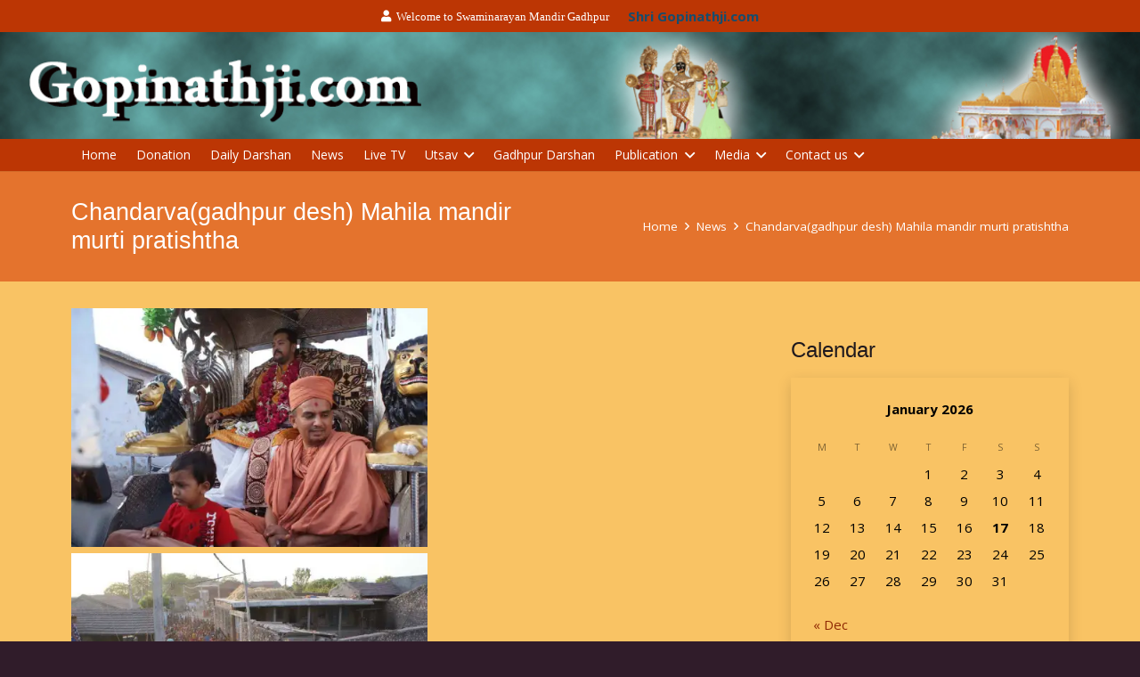

--- FILE ---
content_type: text/html; charset=UTF-8
request_url: http://www.shrigopinathji.com/1505_26_chandrava/
body_size: 19233
content:
<!DOCTYPE HTML>
<html lang="en-US">
<head>
	<meta charset="UTF-8">
	<title>Chandarva(gadhpur desh) Mahila mandir murti pratishtha &#8211; Gopinathji Dev Mandir &#8211; Gadhpur</title>
<meta name='robots' content='max-image-preview:large' />
	<style>img:is([sizes="auto" i], [sizes^="auto," i]) { contain-intrinsic-size: 3000px 1500px }</style>
	<link rel='dns-prefetch' href='//fonts.googleapis.com' />
<link rel="alternate" type="application/rss+xml" title="Gopinathji Dev Mandir - Gadhpur &raquo; Feed" href="http://www.shrigopinathji.com/feed/" />
<link rel="alternate" type="application/rss+xml" title="Gopinathji Dev Mandir - Gadhpur &raquo; Comments Feed" href="http://www.shrigopinathji.com/comments/feed/" />
<meta name="viewport" content="width=device-width, initial-scale=1">
<meta name="SKYPE_TOOLBAR" content="SKYPE_TOOLBAR_PARSER_COMPATIBLE">
<meta name="theme-color" content="#f5f5f5">
<meta property="og:title" content="Chandarva(gadhpur desh) Mahila mandir murti pratishtha &#8211; Gopinathji Dev Mandir &#8211; Gadhpur">
<meta property="og:url" content="http://www.shrigopinathji.com/1505_26_chandrava/">
<meta property="og:locale" content="en_US">
<meta property="og:site_name" content="Gopinathji Dev Mandir - Gadhpur">
<meta property="og:type" content="article">
<script>
window._wpemojiSettings = {"baseUrl":"https:\/\/s.w.org\/images\/core\/emoji\/16.0.1\/72x72\/","ext":".png","svgUrl":"https:\/\/s.w.org\/images\/core\/emoji\/16.0.1\/svg\/","svgExt":".svg","source":{"concatemoji":"http:\/\/www.shrigopinathji.com\/wp-includes\/js\/wp-emoji-release.min.js?ver=6.8.3"}};
/*! This file is auto-generated */
!function(s,n){var o,i,e;function c(e){try{var t={supportTests:e,timestamp:(new Date).valueOf()};sessionStorage.setItem(o,JSON.stringify(t))}catch(e){}}function p(e,t,n){e.clearRect(0,0,e.canvas.width,e.canvas.height),e.fillText(t,0,0);var t=new Uint32Array(e.getImageData(0,0,e.canvas.width,e.canvas.height).data),a=(e.clearRect(0,0,e.canvas.width,e.canvas.height),e.fillText(n,0,0),new Uint32Array(e.getImageData(0,0,e.canvas.width,e.canvas.height).data));return t.every(function(e,t){return e===a[t]})}function u(e,t){e.clearRect(0,0,e.canvas.width,e.canvas.height),e.fillText(t,0,0);for(var n=e.getImageData(16,16,1,1),a=0;a<n.data.length;a++)if(0!==n.data[a])return!1;return!0}function f(e,t,n,a){switch(t){case"flag":return n(e,"\ud83c\udff3\ufe0f\u200d\u26a7\ufe0f","\ud83c\udff3\ufe0f\u200b\u26a7\ufe0f")?!1:!n(e,"\ud83c\udde8\ud83c\uddf6","\ud83c\udde8\u200b\ud83c\uddf6")&&!n(e,"\ud83c\udff4\udb40\udc67\udb40\udc62\udb40\udc65\udb40\udc6e\udb40\udc67\udb40\udc7f","\ud83c\udff4\u200b\udb40\udc67\u200b\udb40\udc62\u200b\udb40\udc65\u200b\udb40\udc6e\u200b\udb40\udc67\u200b\udb40\udc7f");case"emoji":return!a(e,"\ud83e\udedf")}return!1}function g(e,t,n,a){var r="undefined"!=typeof WorkerGlobalScope&&self instanceof WorkerGlobalScope?new OffscreenCanvas(300,150):s.createElement("canvas"),o=r.getContext("2d",{willReadFrequently:!0}),i=(o.textBaseline="top",o.font="600 32px Arial",{});return e.forEach(function(e){i[e]=t(o,e,n,a)}),i}function t(e){var t=s.createElement("script");t.src=e,t.defer=!0,s.head.appendChild(t)}"undefined"!=typeof Promise&&(o="wpEmojiSettingsSupports",i=["flag","emoji"],n.supports={everything:!0,everythingExceptFlag:!0},e=new Promise(function(e){s.addEventListener("DOMContentLoaded",e,{once:!0})}),new Promise(function(t){var n=function(){try{var e=JSON.parse(sessionStorage.getItem(o));if("object"==typeof e&&"number"==typeof e.timestamp&&(new Date).valueOf()<e.timestamp+604800&&"object"==typeof e.supportTests)return e.supportTests}catch(e){}return null}();if(!n){if("undefined"!=typeof Worker&&"undefined"!=typeof OffscreenCanvas&&"undefined"!=typeof URL&&URL.createObjectURL&&"undefined"!=typeof Blob)try{var e="postMessage("+g.toString()+"("+[JSON.stringify(i),f.toString(),p.toString(),u.toString()].join(",")+"));",a=new Blob([e],{type:"text/javascript"}),r=new Worker(URL.createObjectURL(a),{name:"wpTestEmojiSupports"});return void(r.onmessage=function(e){c(n=e.data),r.terminate(),t(n)})}catch(e){}c(n=g(i,f,p,u))}t(n)}).then(function(e){for(var t in e)n.supports[t]=e[t],n.supports.everything=n.supports.everything&&n.supports[t],"flag"!==t&&(n.supports.everythingExceptFlag=n.supports.everythingExceptFlag&&n.supports[t]);n.supports.everythingExceptFlag=n.supports.everythingExceptFlag&&!n.supports.flag,n.DOMReady=!1,n.readyCallback=function(){n.DOMReady=!0}}).then(function(){return e}).then(function(){var e;n.supports.everything||(n.readyCallback(),(e=n.source||{}).concatemoji?t(e.concatemoji):e.wpemoji&&e.twemoji&&(t(e.twemoji),t(e.wpemoji)))}))}((window,document),window._wpemojiSettings);
</script>
<style id='wp-emoji-styles-inline-css'>

	img.wp-smiley, img.emoji {
		display: inline !important;
		border: none !important;
		box-shadow: none !important;
		height: 1em !important;
		width: 1em !important;
		margin: 0 0.07em !important;
		vertical-align: -0.1em !important;
		background: none !important;
		padding: 0 !important;
	}
</style>
<style id='classic-theme-styles-inline-css'>
/*! This file is auto-generated */
.wp-block-button__link{color:#fff;background-color:#32373c;border-radius:9999px;box-shadow:none;text-decoration:none;padding:calc(.667em + 2px) calc(1.333em + 2px);font-size:1.125em}.wp-block-file__button{background:#32373c;color:#fff;text-decoration:none}
</style>
<link rel='stylesheet' id='rs-plugin-settings-css' href='http://www.shrigopinathji.com/wp-content/plugins/revslider/public/assets/css/settings.css?ver=5.4.8.2' media='all' />
<style id='rs-plugin-settings-inline-css'>
#rs-demo-id {}
</style>
<link rel='stylesheet' id='wpos-slick-style-css' href='http://www.shrigopinathji.com/wp-content/plugins/wp-responsive-recent-post-slider/assets/css/slick.css?ver=3.6.5' media='all' />
<link rel='stylesheet' id='wppsac-public-style-css' href='http://www.shrigopinathji.com/wp-content/plugins/wp-responsive-recent-post-slider/assets/css/recent-post-style.css?ver=3.6.5' media='all' />
<link rel='stylesheet' id='us-fonts-css' href='https://fonts.googleapis.com/css?family=Open+Sans%3A400%2C700&#038;display=swap&#038;ver=6.8.3' media='all' />
<link rel='stylesheet' id='dflip-icons-style-css' href='http://www.shrigopinathji.com/wp-content/plugins/dflip/assets/css/themify-icons.min.css?ver=1.4.31' media='all' />
<link rel='stylesheet' id='dflip-style-css' href='http://www.shrigopinathji.com/wp-content/plugins/dflip/assets/css/dflip.min.css?ver=1.4.31' media='all' />
<link rel='stylesheet' id='us-style-css' href='http://www.shrigopinathji.com/wp-content/themes/Impreza/css/style.min.css?ver=8.11' media='all' />
<link rel='stylesheet' id='bsf-Defaults-css' href='http://www.shrigopinathji.com/wp-content/uploads/smile_fonts/Defaults/Defaults.css?ver=3.19.19' media='all' />
<script data-cfasync="false" src="http://www.shrigopinathji.com/wp-includes/js/jquery/jquery.min.js?ver=3.7.1" id="jquery-core-js"></script>
<script src="http://www.shrigopinathji.com/wp-content/plugins/revslider/public/assets/js/jquery.themepunch.tools.min.js?ver=5.4.8.2" id="tp-tools-js"></script>
<script src="http://www.shrigopinathji.com/wp-content/plugins/revslider/public/assets/js/jquery.themepunch.revolution.min.js?ver=5.4.8.2" id="revmin-js"></script>
<script></script><link rel="https://api.w.org/" href="http://www.shrigopinathji.com/wp-json/" /><link rel="alternate" title="JSON" type="application/json" href="http://www.shrigopinathji.com/wp-json/wp/v2/posts/13306" /><link rel="EditURI" type="application/rsd+xml" title="RSD" href="http://www.shrigopinathji.com/xmlrpc.php?rsd" />
<meta name="generator" content="WordPress 6.8.3" />
<link rel="canonical" href="http://www.shrigopinathji.com/1505_26_chandrava/" />
<link rel='shortlink' href='http://www.shrigopinathji.com/?p=13306' />
<link rel="alternate" title="oEmbed (JSON)" type="application/json+oembed" href="http://www.shrigopinathji.com/wp-json/oembed/1.0/embed?url=http%3A%2F%2Fwww.shrigopinathji.com%2F1505_26_chandrava%2F" />
<link rel="alternate" title="oEmbed (XML)" type="text/xml+oembed" href="http://www.shrigopinathji.com/wp-json/oembed/1.0/embed?url=http%3A%2F%2Fwww.shrigopinathji.com%2F1505_26_chandrava%2F&#038;format=xml" />
<link rel='dns-prefetch' href='https://i0.wp.com/'><link rel='preconnect' href='https://i0.wp.com/' crossorigin><link rel='dns-prefetch' href='https://i1.wp.com/'><link rel='preconnect' href='https://i1.wp.com/' crossorigin><link rel='dns-prefetch' href='https://i2.wp.com/'><link rel='preconnect' href='https://i2.wp.com/' crossorigin><link rel='dns-prefetch' href='https://i3.wp.com/'><link rel='preconnect' href='https://i3.wp.com/' crossorigin><!-- FIFU:meta:begin:image -->
<meta property="og:image" content="https://i3.wp.com/shrigopinathji.com/newss/2015/1505_26_chandrava/001.jpg?ssl=1" />
<!-- FIFU:meta:end:image --><!-- FIFU:meta:begin:twitter -->
<meta name="twitter:image" content="https://i3.wp.com/shrigopinathji.com/newss/2015/1505_26_chandrava/001.jpg?ssl=1" />
<!-- FIFU:meta:end:twitter -->		<script>
			if ( ! /Android|webOS|iPhone|iPad|iPod|BlackBerry|IEMobile|Opera Mini/i.test( navigator.userAgent ) ) {
				var root = document.getElementsByTagName( 'html' )[ 0 ]
				root.className += " no-touch";
			}
		</script>
		<script data-cfasync="false"> var dFlipLocation = "http://www.shrigopinathji.com/wp-content/plugins/dflip/assets/"; var dFlipWPGlobal = {"text":{"toggleSound":"Turn on\/off Sound","toggleThumbnails":"Toggle Thumbnails","toggleOutline":"Toggle Outline\/Bookmark","previousPage":"Previous Page","nextPage":"Next Page","toggleFullscreen":"Toggle Fullscreen","zoomIn":"Zoom In","zoomOut":"Zoom Out","toggleHelp":"Toggle Help","singlePageMode":"Single Page Mode","doublePageMode":"Double Page Mode","downloadPDFFile":"Download PDF File","gotoFirstPage":"Goto First Page","gotoLastPage":"Goto Last Page","share":"Share"},"moreControls":"download,pageMode,startPage,endPage,sound","hideControls":"","scrollWheel":"true","backgroundColor":"#777","backgroundImage":"","height":"100%","paddingLeft":"20","paddingRight":"20","duration":800,"soundEnable":"true","enableDownload":"true","webgl":"true","hard":"none","maxTextureSize":"1600","rangeChunkSize":"524288","zoomRatio":1.5,"stiffness":3,"singlePageMode":"0","autoPlay":"false","autoPlayDuration":5000,"autoPlayStart":"false"};</script><meta name="generator" content="Powered by WPBakery Page Builder - drag and drop page builder for WordPress."/>
<meta name="generator" content="Powered by Slider Revolution 5.4.8.2 - responsive, Mobile-Friendly Slider Plugin for WordPress with comfortable drag and drop interface." />
<link rel="icon" href="http://www.shrigopinathji.com/wp-content/uploads/2018/01/The-Main-Temple-150x150.gif" sizes="32x32" />
<link rel="icon" href="http://www.shrigopinathji.com/wp-content/uploads/2018/01/The-Main-Temple.gif" sizes="192x192" />
<link rel="apple-touch-icon" href="http://www.shrigopinathji.com/wp-content/uploads/2018/01/The-Main-Temple.gif" />
<meta name="msapplication-TileImage" content="http://www.shrigopinathji.com/wp-content/uploads/2018/01/The-Main-Temple.gif" />

<!-- FIFU:jsonld:begin -->
<script type="application/ld+json">{"@context":"https://schema.org","@type":"BlogPosting","headline":"Chandarva(gadhpur desh) Mahila mandir murti pratishtha","url":"http://www.shrigopinathji.com/1505_26_chandrava/","mainEntityOfPage":"http://www.shrigopinathji.com/1505_26_chandrava/","image":[{"@type":"ImageObject","url":"http://shrigopinathji.com/newss/2015/1505_26_chandrava/001.jpg"}],"datePublished":"2015-05-26T09:00:00+00:00","dateModified":"2018-01-12T06:19:59+00:00","author":{"@type":"Person","name":"mandirlive","url":"http://www.shrigopinathji.com/author/mandirlive/"}}</script>
<!-- FIFU:jsonld:end -->
<script type="text/javascript">function setREVStartSize(e){									
						try{ e.c=jQuery(e.c);var i=jQuery(window).width(),t=9999,r=0,n=0,l=0,f=0,s=0,h=0;
							if(e.responsiveLevels&&(jQuery.each(e.responsiveLevels,function(e,f){f>i&&(t=r=f,l=e),i>f&&f>r&&(r=f,n=e)}),t>r&&(l=n)),f=e.gridheight[l]||e.gridheight[0]||e.gridheight,s=e.gridwidth[l]||e.gridwidth[0]||e.gridwidth,h=i/s,h=h>1?1:h,f=Math.round(h*f),"fullscreen"==e.sliderLayout){var u=(e.c.width(),jQuery(window).height());if(void 0!=e.fullScreenOffsetContainer){var c=e.fullScreenOffsetContainer.split(",");if (c) jQuery.each(c,function(e,i){u=jQuery(i).length>0?u-jQuery(i).outerHeight(!0):u}),e.fullScreenOffset.split("%").length>1&&void 0!=e.fullScreenOffset&&e.fullScreenOffset.length>0?u-=jQuery(window).height()*parseInt(e.fullScreenOffset,0)/100:void 0!=e.fullScreenOffset&&e.fullScreenOffset.length>0&&(u-=parseInt(e.fullScreenOffset,0))}f=u}else void 0!=e.minHeight&&f<e.minHeight&&(f=e.minHeight);e.c.closest(".rev_slider_wrapper").css({height:f})					
						}catch(d){console.log("Failure at Presize of Slider:"+d)}						
					};</script>
<noscript><style> .wpb_animate_when_almost_visible { opacity: 1; }</style></noscript>		<style id="us-icon-fonts">@font-face{font-display:block;font-style:normal;font-family:"fontawesome";font-weight:900;src:url("http://www.shrigopinathji.com/wp-content/themes/Impreza/fonts/fa-solid-900.woff2?ver=8.11") format("woff2"),url("http://www.shrigopinathji.com/wp-content/themes/Impreza/fonts/fa-solid-900.woff?ver=8.11") format("woff")}.fas{font-family:"fontawesome";font-weight:900}@font-face{font-display:block;font-style:normal;font-family:"fontawesome";font-weight:400;src:url("http://www.shrigopinathji.com/wp-content/themes/Impreza/fonts/fa-regular-400.woff2?ver=8.11") format("woff2"),url("http://www.shrigopinathji.com/wp-content/themes/Impreza/fonts/fa-regular-400.woff?ver=8.11") format("woff")}.far{font-family:"fontawesome";font-weight:400}@font-face{font-display:block;font-style:normal;font-family:"fontawesome";font-weight:300;src:url("http://www.shrigopinathji.com/wp-content/themes/Impreza/fonts/fa-light-300.woff2?ver=8.11") format("woff2"),url("http://www.shrigopinathji.com/wp-content/themes/Impreza/fonts/fa-light-300.woff?ver=8.11") format("woff")}.fal{font-family:"fontawesome";font-weight:300}@font-face{font-display:block;font-style:normal;font-family:"Font Awesome 5 Duotone";font-weight:900;src:url("http://www.shrigopinathji.com/wp-content/themes/Impreza/fonts/fa-duotone-900.woff2?ver=8.11") format("woff2"),url("http://www.shrigopinathji.com/wp-content/themes/Impreza/fonts/fa-duotone-900.woff?ver=8.11") format("woff")}.fad{font-family:"Font Awesome 5 Duotone";font-weight:900}.fad{position:relative}.fad:before{position:absolute}.fad:after{opacity:0.4}@font-face{font-display:block;font-style:normal;font-family:"Font Awesome 5 Brands";font-weight:400;src:url("http://www.shrigopinathji.com/wp-content/themes/Impreza/fonts/fa-brands-400.woff2?ver=8.11") format("woff2"),url("http://www.shrigopinathji.com/wp-content/themes/Impreza/fonts/fa-brands-400.woff?ver=8.11") format("woff")}.fab{font-family:"Font Awesome 5 Brands";font-weight:400}@font-face{font-display:block;font-style:normal;font-family:"Material Icons";font-weight:400;src:url("http://www.shrigopinathji.com/wp-content/themes/Impreza/fonts/material-icons.woff2?ver=8.11") format("woff2"),url("http://www.shrigopinathji.com/wp-content/themes/Impreza/fonts/material-icons.woff?ver=8.11") format("woff")}.material-icons{font-family:"Material Icons";font-weight:400}</style>
				<style id="us-theme-options-css">:root{--color-header-middle-bg:#ffffff;--color-header-middle-bg-grad:#ffffff;--color-header-middle-text:#66525f;--color-header-middle-text-hover:#f4a641;--color-header-transparent-bg:transparent;--color-header-transparent-bg-grad:transparent;--color-header-transparent-text:#ffffff;--color-header-transparent-text-hover:#f4a641;--color-chrome-toolbar:#f5f5f5;--color-chrome-toolbar-grad:#f5f5f5;--color-header-top-bg:#bc3604;--color-header-top-bg-grad:#bc3604;--color-header-top-text:#ffffff;--color-header-top-text-hover:#ffffff;--color-header-top-transparent-bg:rgba(0,0,0,0.2);--color-header-top-transparent-bg-grad:rgba(0,0,0,0.2);--color-header-top-transparent-text:rgba(255,255,255,0.66);--color-header-top-transparent-text-hover:#fff;--color-content-bg:#f9c364;--color-content-bg-grad:#f9c364;--color-content-bg-alt:#fce8fc;--color-content-bg-alt-grad:#fce8fc;--color-content-border:#bc3604;--color-content-heading:#1f191d;--color-content-heading-grad:#1f191d;--color-content-text:#000000;--color-content-link:#8f2803;--color-content-link-hover:#8f2600;--color-content-primary:#bc3604;--color-content-primary-grad:#bc3604;--color-content-secondary:#921245;--color-content-secondary-grad:#921245;--color-content-faded:#3b3b3b;--color-content-overlay:rgba(0,0,0,0.75);--color-content-overlay-grad:rgba(0,0,0,0.75);--color-alt-content-bg:#f5f2f5;--color-alt-content-bg-grad:#f5f2f5;--color-alt-content-bg-alt:#ffffff;--color-alt-content-bg-alt-grad:#ffffff;--color-alt-content-border:#bc3604;--color-alt-content-heading:#1f191d;--color-alt-content-heading-grad:#1f191d;--color-alt-content-text:#1f191d;--color-alt-content-link:#f4a641;--color-alt-content-link-hover:#bc3604;--color-alt-content-primary:#f4a641;--color-alt-content-primary-grad:#f4a641;--color-alt-content-secondary:#921245;--color-alt-content-secondary-grad:#921245;--color-alt-content-faded:#3b3b3b;--color-alt-content-overlay:#e95095;--color-alt-content-overlay-grad:linear-gradient(135deg,#e95095,rgba(233,80,149,0.75));--color-footer-bg:#521c0b;--color-footer-bg-grad:#521c0b;--color-footer-bg-alt:#5e210e;--color-footer-bg-alt-grad:#5e210e;--color-footer-border:#5e210e;--color-footer-heading:#ccc;--color-footer-heading-grad:#ccc;--color-footer-text:#FFFFFF;--color-footer-link:#f4a641;--color-footer-link-hover:#ffffff;--color-subfooter-bg:#521c0b;--color-subfooter-bg-grad:#521c0b;--color-subfooter-bg-alt:#5e210e;--color-subfooter-bg-alt-grad:#5e210e;--color-subfooter-border:#5e210e;--color-subfooter-heading:#ccc;--color-subfooter-heading-grad:#ccc;--color-subfooter-text:#FFFFFF;--color-subfooter-link:#f4a641;--color-subfooter-link-hover:#ffffff;--color-content-primary-faded:rgba(188,54,4,0.15);--box-shadow:0 5px 15px rgba(0,0,0,.15);--box-shadow-up:0 -5px 15px rgba(0,0,0,.15);--site-content-width:1120px;--inputs-font-size:1rem;--inputs-height:2.8rem;--inputs-padding:0.8rem;--inputs-border-width:0px;--inputs-text-color:var(--color-content-text);--font-body:"Open Sans",sans-serif;--font-h1:"",sans-serif;--font-h2:"",sans-serif;--font-h3:"",sans-serif;--font-h4:"",sans-serif;--font-h5:"",sans-serif;--font-h6:"",sans-serif}html,.l-header .widget,.menu-item-object-us_page_block{font-family:var(--font-body);font-weight:400;font-size:15px;line-height:25px}h1{font-family:var(--font-h1);font-weight:400;font-size:40px;line-height:1.2;letter-spacing:0em;margin-bottom:1.5rem}h2{font-family:var(--font-h2);font-weight:400;font-size:34px;line-height:1.4;letter-spacing:0em;margin-bottom:1.5rem}h3{font-family:var(--font-h3);font-weight:400;font-size:23px;line-height:1.4;letter-spacing:0em;margin-bottom:1.5rem}.widgettitle,h4{font-family:var(--font-h4);font-weight:400;font-size:24px;line-height:1.4;letter-spacing:0em;margin-bottom:1.5rem}h5{font-family:var(--font-h5);font-weight:400;font-size:20px;line-height:1.4;letter-spacing:0em;margin-bottom:1.5rem}h6{font-family:var(--font-h6);font-weight:400;font-size:18px;line-height:1.4;letter-spacing:0em;margin-bottom:1.5rem}@media (max-width:600px){html{font-size:15px;line-height:25px}h1{font-size:30px}h1.vc_custom_heading:not([class*="us_custom_"]){font-size:30px!important}h2{font-size:26px}h2.vc_custom_heading:not([class*="us_custom_"]){font-size:26px!important}h3{font-size:20px}h3.vc_custom_heading:not([class*="us_custom_"]){font-size:20px!important}.widgettitle,h4{font-size:22px}h4.vc_custom_heading:not([class*="us_custom_"]){font-size:22px!important}h5{font-size:20px}h5.vc_custom_heading:not([class*="us_custom_"]){font-size:20px!important}h6{font-size:18px}h6.vc_custom_heading:not([class*="us_custom_"]){font-size:18px!important}}body{background:#301c2a}.l-canvas.type_boxed,.l-canvas.type_boxed .l-subheader,.l-canvas.type_boxed~.l-footer{max-width:1300px}.l-subheader-h,.l-section-h,.l-main .aligncenter,.w-tabs-section-content-h{max-width:1120px}.post-password-form{max-width:calc(1120px + 5rem)}@media (max-width:1195px){.l-main .aligncenter{max-width:calc(100vw - 5rem)}}.l-sidebar{width:27.9%}.l-content{width:67.1%}@media (min-width:1281px){body.usb_preview .hide_on_default{opacity:0.25!important}.vc_hidden-lg,body:not(.usb_preview) .hide_on_default{display:none!important}.default_align_left{text-align:left}.default_align_right{text-align:right}.default_align_center{text-align:center}.default_align_justify>.w-btn{width:100%}}@media (min-width:1025px) and (max-width:1280px){body.usb_preview .hide_on_laptops{opacity:0.25!important}.vc_hidden-md,body:not(.usb_preview) .hide_on_laptops{display:none!important}.laptops_align_left{text-align:left}.laptops_align_right{text-align:right}.laptops_align_center{text-align:center}.laptops_align_justify>.w-btn{width:100%}}@media (min-width:601px) and (max-width:1024px){body.usb_preview .hide_on_tablets{opacity:0.25!important}.vc_hidden-sm,body:not(.usb_preview) .hide_on_tablets{display:none!important}.tablets_align_left{text-align:left}.tablets_align_right{text-align:right}.tablets_align_center{text-align:center}.tablets_align_justify>.w-btn{width:100%}}@media (max-width:600px){body.usb_preview .hide_on_mobiles{opacity:0.25!important}.vc_hidden-xs,body:not(.usb_preview) .hide_on_mobiles{display:none!important}.mobiles_align_left{text-align:left}.mobiles_align_right{text-align:right}.mobiles_align_center{text-align:center}.mobiles_align_justify>.w-btn{width:100%}}@media (max-width:1280px){.g-cols.laptops-cols_1{grid-template-columns:100%}.g-cols.laptops-cols_1.reversed>div:last-of-type{order:-1}.g-cols.laptops-cols_2{grid-template-columns:repeat(2,1fr)}.g-cols.laptops-cols_3{grid-template-columns:repeat(3,1fr)}.g-cols.laptops-cols_4{grid-template-columns:repeat(4,1fr)}.g-cols.laptops-cols_5{grid-template-columns:repeat(5,1fr)}.g-cols.laptops-cols_6{grid-template-columns:repeat(6,1fr)}.g-cols.laptops-cols_1-2{grid-template-columns:1fr 2fr}.g-cols.laptops-cols_2-1{grid-template-columns:2fr 1fr}.g-cols.laptops-cols_2-3{grid-template-columns:2fr 3fr}.g-cols.laptops-cols_3-2{grid-template-columns:3fr 2fr}.g-cols.laptops-cols_1-3{grid-template-columns:1fr 3fr}.g-cols.laptops-cols_3-1{grid-template-columns:3fr 1fr}.g-cols.laptops-cols_1-4{grid-template-columns:1fr 4fr}.g-cols.laptops-cols_4-1{grid-template-columns:4fr 1fr}.g-cols.laptops-cols_1-5{grid-template-columns:1fr 5fr}.g-cols.laptops-cols_5-1{grid-template-columns:5fr 1fr}.g-cols.laptops-cols_1-2-1{grid-template-columns:1fr 2fr 1fr}.g-cols.laptops-cols_1-3-1{grid-template-columns:1fr 3fr 1fr}.g-cols.laptops-cols_1-4-1{grid-template-columns:1fr 4fr 1fr}}@media (max-width:1024px){.g-cols.tablets-cols_1{grid-template-columns:100%}.g-cols.tablets-cols_1.reversed>div:last-of-type{order:-1}.g-cols.tablets-cols_2{grid-template-columns:repeat(2,1fr)}.g-cols.tablets-cols_3{grid-template-columns:repeat(3,1fr)}.g-cols.tablets-cols_4{grid-template-columns:repeat(4,1fr)}.g-cols.tablets-cols_5{grid-template-columns:repeat(5,1fr)}.g-cols.tablets-cols_6{grid-template-columns:repeat(6,1fr)}.g-cols.tablets-cols_1-2{grid-template-columns:1fr 2fr}.g-cols.tablets-cols_2-1{grid-template-columns:2fr 1fr}.g-cols.tablets-cols_2-3{grid-template-columns:2fr 3fr}.g-cols.tablets-cols_3-2{grid-template-columns:3fr 2fr}.g-cols.tablets-cols_1-3{grid-template-columns:1fr 3fr}.g-cols.tablets-cols_3-1{grid-template-columns:3fr 1fr}.g-cols.tablets-cols_1-4{grid-template-columns:1fr 4fr}.g-cols.tablets-cols_4-1{grid-template-columns:4fr 1fr}.g-cols.tablets-cols_1-5{grid-template-columns:1fr 5fr}.g-cols.tablets-cols_5-1{grid-template-columns:5fr 1fr}.g-cols.tablets-cols_1-2-1{grid-template-columns:1fr 2fr 1fr}.g-cols.tablets-cols_1-3-1{grid-template-columns:1fr 3fr 1fr}.g-cols.tablets-cols_1-4-1{grid-template-columns:1fr 4fr 1fr}}@media (max-width:600px){.g-cols.mobiles-cols_1{grid-template-columns:100%}.g-cols.mobiles-cols_1.reversed>div:last-of-type{order:-1}.g-cols.mobiles-cols_2{grid-template-columns:repeat(2,1fr)}.g-cols.mobiles-cols_3{grid-template-columns:repeat(3,1fr)}.g-cols.mobiles-cols_4{grid-template-columns:repeat(4,1fr)}.g-cols.mobiles-cols_5{grid-template-columns:repeat(5,1fr)}.g-cols.mobiles-cols_6{grid-template-columns:repeat(6,1fr)}.g-cols.mobiles-cols_1-2{grid-template-columns:1fr 2fr}.g-cols.mobiles-cols_2-1{grid-template-columns:2fr 1fr}.g-cols.mobiles-cols_2-3{grid-template-columns:2fr 3fr}.g-cols.mobiles-cols_3-2{grid-template-columns:3fr 2fr}.g-cols.mobiles-cols_1-3{grid-template-columns:1fr 3fr}.g-cols.mobiles-cols_3-1{grid-template-columns:3fr 1fr}.g-cols.mobiles-cols_1-4{grid-template-columns:1fr 4fr}.g-cols.mobiles-cols_4-1{grid-template-columns:4fr 1fr}.g-cols.mobiles-cols_1-5{grid-template-columns:1fr 5fr}.g-cols.mobiles-cols_5-1{grid-template-columns:5fr 1fr}.g-cols.mobiles-cols_1-2-1{grid-template-columns:1fr 2fr 1fr}.g-cols.mobiles-cols_1-3-1{grid-template-columns:1fr 3fr 1fr}.g-cols.mobiles-cols_1-4-1{grid-template-columns:1fr 4fr 1fr}.g-cols:not([style*="grid-gap"]){grid-gap:1.5rem}}@media (max-width:767px){.l-canvas{overflow:hidden}.g-cols.stacking_default.reversed>div:last-of-type{order:-1}.g-cols.stacking_default.via_flex>div:not([class*="vc_col-xs"]){width:100%;margin:0 0 1.5rem}.g-cols.stacking_default.via_grid.mobiles-cols_1{grid-template-columns:100%}.g-cols.stacking_default.via_flex.type_boxes>div,.g-cols.stacking_default.via_flex.reversed>div:first-child,.g-cols.stacking_default.via_flex:not(.reversed)>div:last-child,.g-cols.stacking_default.via_flex>div.has_bg_color{margin-bottom:0}.g-cols.stacking_default.via_flex.type_default>.wpb_column.stretched{margin-left:-1rem;margin-right:-1rem}.g-cols.stacking_default.via_grid.mobiles-cols_1>.wpb_column.stretched,.g-cols.stacking_default.via_flex.type_boxes>.wpb_column.stretched{margin-left:-2.5rem;margin-right:-2.5rem;width:auto}.vc_column-inner.type_sticky>.wpb_wrapper,.vc_column_container.type_sticky>.vc_column-inner{top:0!important}}@media (min-width:768px){body:not(.rtl) .l-section.for_sidebar.at_left>div>.l-sidebar,.rtl .l-section.for_sidebar.at_right>div>.l-sidebar{order:-1}.vc_column_container.type_sticky>.vc_column-inner,.vc_column-inner.type_sticky>.wpb_wrapper{position:-webkit-sticky;position:sticky}.l-section.type_sticky{position:-webkit-sticky;position:sticky;top:0;z-index:11;transform:translateZ(0); transition:top 0.3s cubic-bezier(.78,.13,.15,.86) 0.1s}.header_hor .l-header.post_fixed.sticky_auto_hide{z-index:12}.admin-bar .l-section.type_sticky{top:32px}.l-section.type_sticky>.l-section-h{transition:padding-top 0.3s}.header_hor .l-header.pos_fixed:not(.down)~.l-main .l-section.type_sticky:not(:first-of-type){top:var(--header-sticky-height)}.admin-bar.header_hor .l-header.pos_fixed:not(.down)~.l-main .l-section.type_sticky:not(:first-of-type){top:calc( var(--header-sticky-height) + 32px )}.header_hor .l-header.pos_fixed.sticky:not(.down)~.l-main .l-section.type_sticky:first-of-type>.l-section-h{padding-top:var(--header-sticky-height)}.header_hor.headerinpos_bottom .l-header.pos_fixed.sticky:not(.down)~.l-main .l-section.type_sticky:first-of-type>.l-section-h{padding-bottom:var(--header-sticky-height)!important}}@media screen and (min-width:1195px){.g-cols.via_flex.type_default>.wpb_column.stretched:first-of-type{margin-left:calc( var(--site-content-width) / 2 + 0px / 2 + 1.5rem - 50vw)}.g-cols.via_flex.type_default>.wpb_column.stretched:last-of-type{margin-right:calc( var(--site-content-width) / 2 + 0px / 2 + 1.5rem - 50vw)}.l-main .alignfull, .w-separator.width_screen,.g-cols.via_grid>.wpb_column.stretched:first-of-type,.g-cols.via_flex.type_boxes>.wpb_column.stretched:first-of-type{margin-left:calc( var(--site-content-width) / 2 + 0px / 2 - 50vw )}.l-main .alignfull, .w-separator.width_screen,.g-cols.via_grid>.wpb_column.stretched:last-of-type,.g-cols.via_flex.type_boxes>.wpb_column.stretched:last-of-type{margin-right:calc( var(--site-content-width) / 2 + 0px / 2 - 50vw )}}@media (max-width:600px){.w-form-row.for_submit .w-btn{font-size:var(--btn-size-mobiles)!important}}a,button,input[type="submit"],.ui-slider-handle{outline:none!important}.w-toplink,.w-header-show{background:rgba(0,0,0,0.3)}.no-touch .w-toplink.active:hover,.no-touch .w-header-show:hover{background:var(--color-content-primary-grad)}button[type="submit"]:not(.w-btn),input[type="submit"]:not(.w-btn),.us-nav-style_1>*,.navstyle_1>.owl-nav div,.us-btn-style_1{font-family:var(--font-body);font-weight:400;font-style:normal;text-transform:none;letter-spacing:-0.01em;border-radius:0.3em;padding:0.7em 1.7em;background:#bc3604;border-color:transparent;color:#ffffff!important}button[type="submit"]:not(.w-btn):before,input[type="submit"]:not(.w-btn),.us-nav-style_1>*:before,.navstyle_1>.owl-nav div:before,.us-btn-style_1:before{border-width:2px}.no-touch button[type="submit"]:not(.w-btn):hover,.no-touch input[type="submit"]:not(.w-btn):hover,.us-nav-style_1>span.current,.no-touch .us-nav-style_1>a:hover,.no-touch .navstyle_1>.owl-nav div:hover,.no-touch .us-btn-style_1:hover{background:#921245;border-color:transparent;color:#ffffff!important}.us-nav-style_1>*{min-width:calc(1.2em + 2 * 0.7em)}.us-nav-style_2>*,.navstyle_2>.owl-nav div,.us-btn-style_2{font-family:var(--font-body);font-weight:400;font-style:normal;text-transform:none;letter-spacing:-0.01em;border-radius:0.3em;padding:0.7em 1.7em;background:#bc3604;border-color:transparent;color:#000000!important}.us-nav-style_2>*:before,.navstyle_2>.owl-nav div:before,.us-btn-style_2:before{border-width:2px}.us-nav-style_2>span.current,.no-touch .us-nav-style_2>a:hover,.no-touch .navstyle_2>.owl-nav div:hover,.no-touch .us-btn-style_2:hover{background:#972b03;border-color:transparent;color:#000000!important}.us-nav-style_2>*{min-width:calc(1.2em + 2 * 0.7em)}.us-nav-style_3>*,.navstyle_3>.owl-nav div,.us-btn-style_3{font-family:var(--font-body);font-weight:400;font-style:normal;text-transform:none;letter-spacing:-0.01em;border-radius:0.3em;padding:0.7em 1.7em;background:#bc3604;border-color:transparent;color:#ffffff!important}.us-nav-style_3>*:before,.navstyle_3>.owl-nav div:before,.us-btn-style_3:before{border-width:2px}.us-nav-style_3>span.current,.no-touch .us-nav-style_3>a:hover,.no-touch .navstyle_3>.owl-nav div:hover,.no-touch .us-btn-style_3:hover{background:#972b03;border-color:transparent;color:#ffffff!important}.us-nav-style_3>*{min-width:calc(1.2em + 2 * 0.7em)}.us-nav-style_4>*,.navstyle_4>.owl-nav div,.us-btn-style_4{font-family:var(--font-body);font-weight:400;font-style:normal;text-transform:none;letter-spacing:-0.01em;border-radius:0.3em;padding:0.7em 1.7em;background:#ff4400;border-color:transparent;color:#ffffff!important}.us-nav-style_4>*:before,.navstyle_4>.owl-nav div:before,.us-btn-style_4:before{border-width:2px}.us-nav-style_4>span.current,.no-touch .us-nav-style_4>a:hover,.no-touch .navstyle_4>.owl-nav div:hover,.no-touch .us-btn-style_4:hover{background:#d13800;border-color:transparent;color:#ffffff!important}.us-nav-style_4>*{min-width:calc(1.2em + 2 * 0.7em)}.w-filter.state_desktop.style_drop_default .w-filter-item-title,.select2-selection,select,textarea,input:not([type="submit"]),.w-form-checkbox,.w-form-radio{font-weight:400;letter-spacing:0em;border-radius:0.3rem;background:var(--color-content-bg-alt);border-color:var(--color-content-border);color:var(--color-content-text);box-shadow:0px 1px 0px 0px rgba(0,0,0,0.08) inset}.w-filter.state_desktop.style_drop_default .w-filter-item-title:focus,.select2-container--open .select2-selection,select:focus,textarea:focus,input:not([type="submit"]):focus,input:focus + .w-form-checkbox,input:focus + .w-form-radio{box-shadow:0px 0px 0px 2px var(--color-content-primary)}.w-form-row.move_label .w-form-row-label{font-size:1rem;top:calc(2.8rem/2 + 0px - 0.7em);margin:0 0.8rem;background-color:var(--color-content-bg-alt);color:var(--color-content-text)}.w-form-row.with_icon.move_label .w-form-row-label{margin-left:calc(1.6em + 0.8rem)}.color_alternate input:not([type="submit"]),.color_alternate textarea,.color_alternate select,.color_alternate .w-form-checkbox,.color_alternate .w-form-radio,.color_alternate .move_label .w-form-row-label{background:var(--color-alt-content-bg-alt-grad)}.color_footer-top input:not([type="submit"]),.color_footer-top textarea,.color_footer-top select,.color_footer-top .w-form-checkbox,.color_footer-top .w-form-radio,.color_footer-top .w-form-row.move_label .w-form-row-label{background:var(--color-subfooter-bg-alt-grad)}.color_footer-bottom input:not([type="submit"]),.color_footer-bottom textarea,.color_footer-bottom select,.color_footer-bottom .w-form-checkbox,.color_footer-bottom .w-form-radio,.color_footer-bottom .w-form-row.move_label .w-form-row-label{background:var(--color-footer-bg-alt-grad)}.color_alternate input:not([type="submit"]),.color_alternate textarea,.color_alternate select,.color_alternate .w-form-checkbox,.color_alternate .w-form-radio{border-color:var(--color-alt-content-border)}.color_footer-top input:not([type="submit"]),.color_footer-top textarea,.color_footer-top select,.color_footer-top .w-form-checkbox,.color_footer-top .w-form-radio{border-color:var(--color-subfooter-border)}.color_footer-bottom input:not([type="submit"]),.color_footer-bottom textarea,.color_footer-bottom select,.color_footer-bottom .w-form-checkbox,.color_footer-bottom .w-form-radio{border-color:var(--color-footer-border)}.color_alternate input:not([type="submit"]),.color_alternate textarea,.color_alternate select,.color_alternate .w-form-checkbox,.color_alternate .w-form-radio,.color_alternate .w-form-row-field>i,.color_alternate .w-form-row-field:after,.color_alternate .widget_search form:after,.color_footer-top input:not([type="submit"]),.color_footer-top textarea,.color_footer-top select,.color_footer-top .w-form-checkbox,.color_footer-top .w-form-radio,.color_footer-top .w-form-row-field>i,.color_footer-top .w-form-row-field:after,.color_footer-top .widget_search form:after,.color_footer-bottom input:not([type="submit"]),.color_footer-bottom textarea,.color_footer-bottom select,.color_footer-bottom .w-form-checkbox,.color_footer-bottom .w-form-radio,.color_footer-bottom .w-form-row-field>i,.color_footer-bottom .w-form-row-field:after,.color_footer-bottom .widget_search form:after{color:inherit}.style_phone6-1>*{background-image:url(https://www.shrigopinathji.com/wp-content/themes/Impreza/img/phone-6-black-real.png)}.style_phone6-2>*{background-image:url(https://www.shrigopinathji.com/wp-content/themes/Impreza/img/phone-6-white-real.png)}.style_phone6-3>*{background-image:url(https://www.shrigopinathji.com/wp-content/themes/Impreza/img/phone-6-black-flat.png)}.style_phone6-4>*{background-image:url(https://www.shrigopinathji.com/wp-content/themes/Impreza/img/phone-6-white-flat.png)}.leaflet-default-icon-path{background-image:url(https://www.shrigopinathji.com/wp-content/themes/Impreza/common/css/vendor/images/marker-icon.png)}</style>
				<style id="us-header-css"> .l-subheader.at_top,.l-subheader.at_top .w-dropdown-list,.l-subheader.at_top .type_mobile .w-nav-list.level_1{background:var(--color-header-top-bg);color:var(--color-header-top-text)}.no-touch .l-subheader.at_top a:hover,.no-touch .l-header.bg_transparent .l-subheader.at_top .w-dropdown.opened a:hover{color:var(--color-header-top-text-hover)}.l-header.bg_transparent:not(.sticky) .l-subheader.at_top{background:var(--color-header-top-transparent-bg);color:var(--color-header-top-transparent-text)}.no-touch .l-header.bg_transparent:not(.sticky) .at_top .w-cart-link:hover,.no-touch .l-header.bg_transparent:not(.sticky) .at_top .w-text a:hover,.no-touch .l-header.bg_transparent:not(.sticky) .at_top .w-html a:hover,.no-touch .l-header.bg_transparent:not(.sticky) .at_top .w-nav>a:hover,.no-touch .l-header.bg_transparent:not(.sticky) .at_top .w-menu a:hover,.no-touch .l-header.bg_transparent:not(.sticky) .at_top .w-search>a:hover,.no-touch .l-header.bg_transparent:not(.sticky) .at_top .w-dropdown a:hover,.no-touch .l-header.bg_transparent:not(.sticky) .at_top .type_desktop .menu-item.level_1:hover>a{color:var(--color-header-transparent-text-hover)}.l-subheader.at_middle,.l-subheader.at_middle .w-dropdown-list,.l-subheader.at_middle .type_mobile .w-nav-list.level_1{background:var(--color-header-middle-bg);color:var(--color-header-middle-text)}.no-touch .l-subheader.at_middle a:hover,.no-touch .l-header.bg_transparent .l-subheader.at_middle .w-dropdown.opened a:hover{color:var(--color-header-middle-text-hover)}.l-header.bg_transparent:not(.sticky) .l-subheader.at_middle{background:var(--color-header-transparent-bg);color:var(--color-header-transparent-text)}.no-touch .l-header.bg_transparent:not(.sticky) .at_middle .w-cart-link:hover,.no-touch .l-header.bg_transparent:not(.sticky) .at_middle .w-text a:hover,.no-touch .l-header.bg_transparent:not(.sticky) .at_middle .w-html a:hover,.no-touch .l-header.bg_transparent:not(.sticky) .at_middle .w-nav>a:hover,.no-touch .l-header.bg_transparent:not(.sticky) .at_middle .w-menu a:hover,.no-touch .l-header.bg_transparent:not(.sticky) .at_middle .w-search>a:hover,.no-touch .l-header.bg_transparent:not(.sticky) .at_middle .w-dropdown a:hover,.no-touch .l-header.bg_transparent:not(.sticky) .at_middle .type_desktop .menu-item.level_1:hover>a{color:var(--color-header-transparent-text-hover)}.l-subheader.at_bottom,.l-subheader.at_bottom .w-dropdown-list,.l-subheader.at_bottom .type_mobile .w-nav-list.level_1{background:#bc3604;color:#ffffff}.no-touch .l-subheader.at_bottom a:hover,.no-touch .l-header.bg_transparent .l-subheader.at_bottom .w-dropdown.opened a:hover{color:#ffffff}.l-header.bg_transparent:not(.sticky) .l-subheader.at_bottom{background:var(--color-header-transparent-bg);color:var(--color-header-transparent-text)}.no-touch .l-header.bg_transparent:not(.sticky) .at_bottom .w-cart-link:hover,.no-touch .l-header.bg_transparent:not(.sticky) .at_bottom .w-text a:hover,.no-touch .l-header.bg_transparent:not(.sticky) .at_bottom .w-html a:hover,.no-touch .l-header.bg_transparent:not(.sticky) .at_bottom .w-nav>a:hover,.no-touch .l-header.bg_transparent:not(.sticky) .at_bottom .w-menu a:hover,.no-touch .l-header.bg_transparent:not(.sticky) .at_bottom .w-search>a:hover,.no-touch .l-header.bg_transparent:not(.sticky) .at_bottom .w-dropdown a:hover,.no-touch .l-header.bg_transparent:not(.sticky) .at_bottom .type_desktop .menu-item.level_1:hover>a{color:var(--color-header-transparent-text-hover)}.header_ver .l-header{background:var(--color-header-middle-bg);color:var(--color-header-middle-text)}@media (min-width:910px){.hidden_for_default{display:none!important}.l-subheader.at_middle{background-image:url(http://www.shrigopinathji.com/wp-content/uploads/2019/05/header_01.jpg);background-attachment:scroll;background-position:center center;background-repeat:no-repeat;background-size:cover}.l-header{position:relative;z-index:111;width:100%}.l-subheader{margin:0 auto}.l-subheader.width_full{padding-left:1.5rem;padding-right:1.5rem}.l-subheader-h{display:flex;align-items:center;position:relative;margin:0 auto;height:inherit}.w-header-show{display:none}.l-header.pos_fixed{position:fixed;left:0}.l-header.pos_fixed:not(.notransition) .l-subheader{transition-property:transform,background,box-shadow,line-height,height;transition-duration:.3s;transition-timing-function:cubic-bezier(.78,.13,.15,.86)}.headerinpos_bottom.sticky_first_section .l-header.pos_fixed{position:fixed!important}.header_hor .l-header.sticky_auto_hide{transition:transform .3s cubic-bezier(.78,.13,.15,.86) .1s}.header_hor .l-header.sticky_auto_hide.down{transform:translateY(-110%)}.l-header.bg_transparent:not(.sticky) .l-subheader{box-shadow:none!important;background:none}.l-header.bg_transparent~.l-main .l-section.width_full.height_auto:first-of-type>.l-section-h{padding-top:0!important;padding-bottom:0!important}.l-header.pos_static.bg_transparent{position:absolute;left:0}.l-subheader.width_full .l-subheader-h{max-width:none!important}.l-header.shadow_thin .l-subheader.at_middle,.l-header.shadow_thin .l-subheader.at_bottom{box-shadow:0 1px 0 rgba(0,0,0,0.08)}.l-header.shadow_wide .l-subheader.at_middle,.l-header.shadow_wide .l-subheader.at_bottom{box-shadow:0 3px 5px -1px rgba(0,0,0,0.1),0 2px 1px -1px rgba(0,0,0,0.05)}.header_hor .l-subheader-cell>.w-cart{margin-left:0;margin-right:0}:root{--header-height:192px;--header-sticky-height:166px}.l-header:before{content:'192'}.l-header.sticky:before{content:'166'}.l-subheader.at_top{line-height:36px;height:36px}.l-header.sticky .l-subheader.at_top{line-height:36px;height:36px}.l-subheader.at_middle{line-height:120px;height:120px}.l-header.sticky .l-subheader.at_middle{line-height:94px;height:94px}.l-subheader.at_bottom{line-height:36px;height:36px}.l-header.sticky .l-subheader.at_bottom{line-height:36px;height:36px}.headerinpos_above .l-header.pos_fixed{overflow:hidden;transition:transform 0.3s;transform:translate3d(0,-100%,0)}.headerinpos_above .l-header.pos_fixed.sticky{overflow:visible;transform:none}.headerinpos_above .l-header.pos_fixed~.l-section>.l-section-h,.headerinpos_above .l-header.pos_fixed~.l-main .l-section:first-of-type>.l-section-h{padding-top:0!important}.headerinpos_below .l-header.pos_fixed:not(.sticky){position:absolute;top:100%}.headerinpos_below .l-header.pos_fixed~.l-main>.l-section:first-of-type>.l-section-h{padding-top:0!important}.headerinpos_below .l-header.pos_fixed~.l-main .l-section.full_height:nth-of-type(2){min-height:100vh}.headerinpos_below .l-header.pos_fixed~.l-main>.l-section:nth-of-type(2)>.l-section-h{padding-top:var(--header-height)}.headerinpos_bottom .l-header.pos_fixed:not(.sticky){position:absolute;top:100vh}.headerinpos_bottom .l-header.pos_fixed~.l-main>.l-section:first-of-type>.l-section-h{padding-top:0!important}.headerinpos_bottom .l-header.pos_fixed~.l-main>.l-section:first-of-type>.l-section-h{padding-bottom:var(--header-height)}.headerinpos_bottom .l-header.pos_fixed.bg_transparent~.l-main .l-section.valign_center:not(.height_auto):first-of-type>.l-section-h{top:calc( var(--header-height) / 2 )}.headerinpos_bottom .l-header.pos_fixed:not(.sticky) .w-cart-dropdown,.headerinpos_bottom .l-header.pos_fixed:not(.sticky) .w-nav.type_desktop .w-nav-list.level_2{bottom:100%;transform-origin:0 100%}.headerinpos_bottom .l-header.pos_fixed:not(.sticky) .w-nav.type_mobile.m_layout_dropdown .w-nav-list.level_1{top:auto;bottom:100%;box-shadow:var(--box-shadow-up)}.headerinpos_bottom .l-header.pos_fixed:not(.sticky) .w-nav.type_desktop .w-nav-list.level_3,.headerinpos_bottom .l-header.pos_fixed:not(.sticky) .w-nav.type_desktop .w-nav-list.level_4{top:auto;bottom:0;transform-origin:0 100%}.headerinpos_bottom .l-header.pos_fixed:not(.sticky) .w-dropdown-list{top:auto;bottom:-0.4em;padding-top:0.4em;padding-bottom:2.4em}.admin-bar .l-header.pos_static.bg_solid~.l-main .l-section.full_height:first-of-type{min-height:calc( 100vh - var(--header-height) - 32px )}.admin-bar .l-header.pos_fixed:not(.sticky_auto_hide)~.l-main .l-section.full_height:not(:first-of-type){min-height:calc( 100vh - var(--header-sticky-height) - 32px )}.admin-bar.headerinpos_below .l-header.pos_fixed~.l-main .l-section.full_height:nth-of-type(2){min-height:calc(100vh - 32px)}}@media (min-width:1025px) and (max-width:909px){.hidden_for_default{display:none!important}.l-subheader.at_middle{background-image:url(http://www.shrigopinathji.com/wp-content/uploads/2019/05/header_01.jpg);background-attachment:scroll;background-position:center center;background-repeat:no-repeat;background-size:cover}.l-header{position:relative;z-index:111;width:100%}.l-subheader{margin:0 auto}.l-subheader.width_full{padding-left:1.5rem;padding-right:1.5rem}.l-subheader-h{display:flex;align-items:center;position:relative;margin:0 auto;height:inherit}.w-header-show{display:none}.l-header.pos_fixed{position:fixed;left:0}.l-header.pos_fixed:not(.notransition) .l-subheader{transition-property:transform,background,box-shadow,line-height,height;transition-duration:.3s;transition-timing-function:cubic-bezier(.78,.13,.15,.86)}.headerinpos_bottom.sticky_first_section .l-header.pos_fixed{position:fixed!important}.header_hor .l-header.sticky_auto_hide{transition:transform .3s cubic-bezier(.78,.13,.15,.86) .1s}.header_hor .l-header.sticky_auto_hide.down{transform:translateY(-110%)}.l-header.bg_transparent:not(.sticky) .l-subheader{box-shadow:none!important;background:none}.l-header.bg_transparent~.l-main .l-section.width_full.height_auto:first-of-type>.l-section-h{padding-top:0!important;padding-bottom:0!important}.l-header.pos_static.bg_transparent{position:absolute;left:0}.l-subheader.width_full .l-subheader-h{max-width:none!important}.l-header.shadow_thin .l-subheader.at_middle,.l-header.shadow_thin .l-subheader.at_bottom{box-shadow:0 1px 0 rgba(0,0,0,0.08)}.l-header.shadow_wide .l-subheader.at_middle,.l-header.shadow_wide .l-subheader.at_bottom{box-shadow:0 3px 5px -1px rgba(0,0,0,0.1),0 2px 1px -1px rgba(0,0,0,0.05)}.header_hor .l-subheader-cell>.w-cart{margin-left:0;margin-right:0}:root{--header-height:192px;--header-sticky-height:166px}.l-header:before{content:'192'}.l-header.sticky:before{content:'166'}.l-subheader.at_top{line-height:36px;height:36px}.l-header.sticky .l-subheader.at_top{line-height:36px;height:36px}.l-subheader.at_middle{line-height:120px;height:120px}.l-header.sticky .l-subheader.at_middle{line-height:94px;height:94px}.l-subheader.at_bottom{line-height:36px;height:36px}.l-header.sticky .l-subheader.at_bottom{line-height:36px;height:36px}.headerinpos_above .l-header.pos_fixed{overflow:hidden;transition:transform 0.3s;transform:translate3d(0,-100%,0)}.headerinpos_above .l-header.pos_fixed.sticky{overflow:visible;transform:none}.headerinpos_above .l-header.pos_fixed~.l-section>.l-section-h,.headerinpos_above .l-header.pos_fixed~.l-main .l-section:first-of-type>.l-section-h{padding-top:0!important}.headerinpos_below .l-header.pos_fixed:not(.sticky){position:absolute;top:100%}.headerinpos_below .l-header.pos_fixed~.l-main>.l-section:first-of-type>.l-section-h{padding-top:0!important}.headerinpos_below .l-header.pos_fixed~.l-main .l-section.full_height:nth-of-type(2){min-height:100vh}.headerinpos_below .l-header.pos_fixed~.l-main>.l-section:nth-of-type(2)>.l-section-h{padding-top:var(--header-height)}.headerinpos_bottom .l-header.pos_fixed:not(.sticky){position:absolute;top:100vh}.headerinpos_bottom .l-header.pos_fixed~.l-main>.l-section:first-of-type>.l-section-h{padding-top:0!important}.headerinpos_bottom .l-header.pos_fixed~.l-main>.l-section:first-of-type>.l-section-h{padding-bottom:var(--header-height)}.headerinpos_bottom .l-header.pos_fixed.bg_transparent~.l-main .l-section.valign_center:not(.height_auto):first-of-type>.l-section-h{top:calc( var(--header-height) / 2 )}.headerinpos_bottom .l-header.pos_fixed:not(.sticky) .w-cart-dropdown,.headerinpos_bottom .l-header.pos_fixed:not(.sticky) .w-nav.type_desktop .w-nav-list.level_2{bottom:100%;transform-origin:0 100%}.headerinpos_bottom .l-header.pos_fixed:not(.sticky) .w-nav.type_mobile.m_layout_dropdown .w-nav-list.level_1{top:auto;bottom:100%;box-shadow:var(--box-shadow-up)}.headerinpos_bottom .l-header.pos_fixed:not(.sticky) .w-nav.type_desktop .w-nav-list.level_3,.headerinpos_bottom .l-header.pos_fixed:not(.sticky) .w-nav.type_desktop .w-nav-list.level_4{top:auto;bottom:0;transform-origin:0 100%}.headerinpos_bottom .l-header.pos_fixed:not(.sticky) .w-dropdown-list{top:auto;bottom:-0.4em;padding-top:0.4em;padding-bottom:2.4em}.admin-bar .l-header.pos_static.bg_solid~.l-main .l-section.full_height:first-of-type{min-height:calc( 100vh - var(--header-height) - 32px )}.admin-bar .l-header.pos_fixed:not(.sticky_auto_hide)~.l-main .l-section.full_height:not(:first-of-type){min-height:calc( 100vh - var(--header-sticky-height) - 32px )}.admin-bar.headerinpos_below .l-header.pos_fixed~.l-main .l-section.full_height:nth-of-type(2){min-height:calc(100vh - 32px)}}@media (min-width:601px) and (max-width:1024px){.hidden_for_default{display:none!important}.l-subheader.at_top{display:none}.l-subheader.at_bottom{display:none}.l-subheader.at_middle{background-image:url(http://www.shrigopinathji.com/wp-content/uploads/2018/01/header_02.jpg);background-attachment:scroll;background-position:top left;background-repeat:repeat;background-size:cover}.l-header{position:relative;z-index:111;width:100%}.l-subheader{margin:0 auto}.l-subheader.width_full{padding-left:1.5rem;padding-right:1.5rem}.l-subheader-h{display:flex;align-items:center;position:relative;margin:0 auto;height:inherit}.w-header-show{display:none}.l-header.pos_fixed{position:fixed;left:0}.l-header.pos_fixed:not(.notransition) .l-subheader{transition-property:transform,background,box-shadow,line-height,height;transition-duration:.3s;transition-timing-function:cubic-bezier(.78,.13,.15,.86)}.headerinpos_bottom.sticky_first_section .l-header.pos_fixed{position:fixed!important}.header_hor .l-header.sticky_auto_hide{transition:transform .3s cubic-bezier(.78,.13,.15,.86) .1s}.header_hor .l-header.sticky_auto_hide.down{transform:translateY(-110%)}.l-header.bg_transparent:not(.sticky) .l-subheader{box-shadow:none!important;background:none}.l-header.bg_transparent~.l-main .l-section.width_full.height_auto:first-of-type>.l-section-h{padding-top:0!important;padding-bottom:0!important}.l-header.pos_static.bg_transparent{position:absolute;left:0}.l-subheader.width_full .l-subheader-h{max-width:none!important}.l-header.shadow_thin .l-subheader.at_middle,.l-header.shadow_thin .l-subheader.at_bottom{box-shadow:0 1px 0 rgba(0,0,0,0.08)}.l-header.shadow_wide .l-subheader.at_middle,.l-header.shadow_wide .l-subheader.at_bottom{box-shadow:0 3px 5px -1px rgba(0,0,0,0.1),0 2px 1px -1px rgba(0,0,0,0.05)}.header_hor .l-subheader-cell>.w-cart{margin-left:0;margin-right:0}:root{--header-height:80px;--header-sticky-height:50px}.l-header:before{content:'80'}.l-header.sticky:before{content:'50'}.l-subheader.at_top{line-height:40px;height:40px}.l-header.sticky .l-subheader.at_top{line-height:40px;height:40px}.l-subheader.at_middle{line-height:80px;height:80px}.l-header.sticky .l-subheader.at_middle{line-height:50px;height:50px}.l-subheader.at_bottom{line-height:50px;height:50px}.l-header.sticky .l-subheader.at_bottom{line-height:50px;height:50px}}@media (max-width:600px){.hidden_for_default{display:none!important}.l-header{position:relative;z-index:111;width:100%}.l-subheader{margin:0 auto}.l-subheader.width_full{padding-left:1.5rem;padding-right:1.5rem}.l-subheader-h{display:flex;align-items:center;position:relative;margin:0 auto;height:inherit}.w-header-show{display:none}.l-header.pos_fixed{position:fixed;left:0}.l-header.pos_fixed:not(.notransition) .l-subheader{transition-property:transform,background,box-shadow,line-height,height;transition-duration:.3s;transition-timing-function:cubic-bezier(.78,.13,.15,.86)}.headerinpos_bottom.sticky_first_section .l-header.pos_fixed{position:fixed!important}.header_hor .l-header.sticky_auto_hide{transition:transform .3s cubic-bezier(.78,.13,.15,.86) .1s}.header_hor .l-header.sticky_auto_hide.down{transform:translateY(-110%)}.l-header.bg_transparent:not(.sticky) .l-subheader{box-shadow:none!important;background:none}.l-header.bg_transparent~.l-main .l-section.width_full.height_auto:first-of-type>.l-section-h{padding-top:0!important;padding-bottom:0!important}.l-header.pos_static.bg_transparent{position:absolute;left:0}.l-subheader.width_full .l-subheader-h{max-width:none!important}.l-header.shadow_thin .l-subheader.at_middle,.l-header.shadow_thin .l-subheader.at_bottom{box-shadow:0 1px 0 rgba(0,0,0,0.08)}.l-header.shadow_wide .l-subheader.at_middle,.l-header.shadow_wide .l-subheader.at_bottom{box-shadow:0 3px 5px -1px rgba(0,0,0,0.1),0 2px 1px -1px rgba(0,0,0,0.05)}.header_hor .l-subheader-cell>.w-cart{margin-left:0;margin-right:0}:root{--header-height:148px;--header-sticky-height:125px}.l-header:before{content:'148'}.l-header.sticky:before{content:'125'}.l-subheader.at_top{line-height:50px;height:50px}.l-header.sticky .l-subheader.at_top{line-height:40px;height:40px}.l-subheader.at_middle{line-height:58px;height:58px}.l-header.sticky .l-subheader.at_middle{line-height:50px;height:50px}.l-subheader.at_bottom{line-height:40px;height:40px}.l-header.sticky .l-subheader.at_bottom{line-height:35px;height:35px}}.header_hor .ush_menu_1.type_desktop .menu-item.level_1>a:not(.w-btn){padding-left:11px;padding-right:11px}.header_hor .ush_menu_1.type_desktop .menu-item.level_1>a.w-btn{margin-left:11px;margin-right:11px}.header_hor .ush_menu_1.type_desktop.align-edges>.w-nav-list.level_1{margin-left:-11px;margin-right:-11px}.header_ver .ush_menu_1.type_desktop .menu-item.level_1>a:not(.w-btn){padding-top:11px;padding-bottom:11px}.header_ver .ush_menu_1.type_desktop .menu-item.level_1>a.w-btn{margin-top:11px;margin-bottom:11px}.ush_menu_1.type_desktop .menu-item-has-children.level_1>a>.w-nav-arrow{display:inline-block}.ush_menu_1.type_desktop .menu-item:not(.level_1){font-size:14px}.ush_menu_1.type_mobile .w-nav-anchor.level_1,.ush_menu_1.type_mobile .w-nav-anchor.level_1 + .w-nav-arrow{font-size:14px}.ush_menu_1.type_mobile .w-nav-anchor:not(.level_1),.ush_menu_1.type_mobile .w-nav-anchor:not(.level_1) + .w-nav-arrow{font-size:14px}@media (min-width:910px){.ush_menu_1 .w-nav-icon{font-size:20px}}@media (min-width:1025px) and (max-width:909px){.ush_menu_1 .w-nav-icon{font-size:32px}}@media (min-width:601px) and (max-width:1024px){.ush_menu_1 .w-nav-icon{font-size:20px}}@media (max-width:600px){.ush_menu_1 .w-nav-icon{font-size:20px}}.ush_menu_1 .w-nav-icon>div{border-width:3px}@media screen and (max-width:899px){.w-nav.ush_menu_1>.w-nav-list.level_1{display:none}.ush_menu_1 .w-nav-control{display:block}}.ush_menu_1 .menu-item.level_1>a:not(.w-btn):focus,.no-touch .ush_menu_1 .menu-item.level_1.opened>a:not(.w-btn),.no-touch .ush_menu_1 .menu-item.level_1:hover>a:not(.w-btn){background:;color:#ffffff}.ush_menu_1 .menu-item.level_1.current-menu-item>a:not(.w-btn),.ush_menu_1 .menu-item.level_1.current-menu-ancestor>a:not(.w-btn),.ush_menu_1 .menu-item.level_1.current-page-ancestor>a:not(.w-btn){background:;color:#ffffff}.l-header.bg_transparent:not(.sticky) .ush_menu_1.type_desktop .menu-item.level_1.current-menu-item>a:not(.w-btn),.l-header.bg_transparent:not(.sticky) .ush_menu_1.type_desktop .menu-item.level_1.current-menu-ancestor>a:not(.w-btn),.l-header.bg_transparent:not(.sticky) .ush_menu_1.type_desktop .menu-item.level_1.current-page-ancestor>a:not(.w-btn){background:transparent;color:#f4a641}.ush_menu_1 .w-nav-list:not(.level_1){background:#bc3604;color:#ffffff}.no-touch .ush_menu_1 .menu-item:not(.level_1)>a:focus,.no-touch .ush_menu_1 .menu-item:not(.level_1):hover>a{background:#f4a641;color:#ffffff}.ush_menu_1 .menu-item:not(.level_1).current-menu-item>a,.ush_menu_1 .menu-item:not(.level_1).current-menu-ancestor>a,.ush_menu_1 .menu-item:not(.level_1).current-page-ancestor>a{background:;color:#f4a641}.ush_text_1{font-family:regular!important;font-size:13px!important}.ush_menu_1{font-family:var(--font-body)!important;font-size:14px!important}.ush_text_2{color:#154d6e!important;font-weight:700!important}@media (min-width:601px) and (max-width:1024px){.ush_text_1{font-size:13px!important}}@media (max-width:600px){.ush_text_1{font-size:13px!important}}</style>
				<style id="us-custom-css">.wpb_text_column:not(:last-child){margin-bottom:1.5rem}</style>
		<style id="us-design-options-css">.us_custom_607cd7e8{font-size:1.8rem!important;margin-bottom:0!important}.us_custom_ea2be81a{font-size:0.9rem!important}</style></head>
<body class="wp-singular post-template-default single single-post postid-13306 single-format-standard wp-theme-Impreza l-body Impreza_8.11 us-core_8.11 header_hor headerinpos_top state_default wpb-js-composer js-comp-ver-8.5 vc_responsive" itemscope itemtype="https://schema.org/WebPage">

<div class="l-canvas type_wide">
	<header id="page-header" class="l-header pos_static shadow_thin bg_solid with_bgimg id_13145" itemscope itemtype="https://schema.org/WPHeader"><div class="l-subheader at_top"><div class="l-subheader-h"><div class="l-subheader-cell at_left"></div><div class="l-subheader-cell at_center"><div class="w-text ush_text_1 nowrap icon_atleft"><span class="w-text-h"><i class="fas fa-user"></i><span class="w-text-value">Welcome to Swaminarayan Mandir Gadhpur</span></span></div><div class="w-text ush_text_2 nowrap"><span class="w-text-h"><span class="w-text-value">Shri Gopinathji.com</span></span></div></div><div class="l-subheader-cell at_right"></div></div></div><div class="l-subheader at_middle"><div class="l-subheader-h"><div class="l-subheader-cell at_left"></div><div class="l-subheader-cell at_center"></div><div class="l-subheader-cell at_right"></div></div></div><div class="l-subheader at_bottom"><div class="l-subheader-h"><div class="l-subheader-cell at_left"><nav class="w-nav type_desktop ush_menu_1 dropdown_hor m_align_left m_layout_dropdown" itemscope itemtype="https://schema.org/SiteNavigationElement"><a class="w-nav-control" aria-label="Menu" href="#"><div class="w-nav-icon"><div></div></div></a><ul class="w-nav-list level_1 hide_for_mobiles hover_underline"><li id="menu-item-14419" class="menu-item menu-item-type-post_type menu-item-object-page menu-item-home w-nav-item level_1 menu-item-14419"><a class="w-nav-anchor level_1" href="http://www.shrigopinathji.com/"><span class="w-nav-title">Home</span><span class="w-nav-arrow"></span></a></li><li id="menu-item-21799" class="menu-item menu-item-type-custom menu-item-object-custom w-nav-item level_1 menu-item-21799"><a class="w-nav-anchor level_1" href="http://www.shrigopinathji.com/donation/"><span class="w-nav-title">Donation</span><span class="w-nav-arrow"></span></a></li><li id="menu-item-14421" class="menu-item menu-item-type-post_type menu-item-object-page w-nav-item level_1 menu-item-14421"><a class="w-nav-anchor level_1" href="http://www.shrigopinathji.com/daily-darshan/"><span class="w-nav-title">Daily Darshan</span><span class="w-nav-arrow"></span></a></li><li id="menu-item-14797" class="menu-item menu-item-type-post_type menu-item-object-page w-nav-item level_1 menu-item-14797"><a class="w-nav-anchor level_1" href="http://www.shrigopinathji.com/news/"><span class="w-nav-title">News</span><span class="w-nav-arrow"></span></a></li><li id="menu-item-14426" class="menu-item menu-item-type-post_type menu-item-object-page w-nav-item level_1 menu-item-14426"><a class="w-nav-anchor level_1" href="http://www.shrigopinathji.com/live-tv/"><span class="w-nav-title">Live TV</span><span class="w-nav-arrow"></span></a></li><li id="menu-item-21585" class="menu-item menu-item-type-post_type menu-item-object-page menu-item-has-children w-nav-item level_1 menu-item-21585"><a class="w-nav-anchor level_1" href="http://www.shrigopinathji.com/utsav/"><span class="w-nav-title">Utsav</span><span class="w-nav-arrow"></span></a><ul class="w-nav-list level_2"><li id="menu-item-22397" class="menu-item menu-item-type-taxonomy menu-item-object-category w-nav-item level_2 menu-item-22397"><a class="w-nav-anchor level_2" href="http://www.shrigopinathji.com/category/utsav/gopinathjipatotsav/"><span class="w-nav-title">Gopinathji Patotsav</span><span class="w-nav-arrow"></span></a></li><li id="menu-item-22401" class="menu-item menu-item-type-taxonomy menu-item-object-category w-nav-item level_2 menu-item-22401"><a class="w-nav-anchor level_2" href="http://www.shrigopinathji.com/category/utsav/tulsivivah/"><span class="w-nav-title">Tulsivivah</span><span class="w-nav-arrow"></span></a></li><li id="menu-item-22400" class="menu-item menu-item-type-taxonomy menu-item-object-category w-nav-item level_2 menu-item-22400"><a class="w-nav-anchor level_2" href="http://www.shrigopinathji.com/category/utsav/janmotsav/"><span class="w-nav-title">Janmotsav</span><span class="w-nav-arrow"></span></a></li><li id="menu-item-22399" class="menu-item menu-item-type-taxonomy menu-item-object-category w-nav-item level_2 menu-item-22399"><a class="w-nav-anchor level_2" href="http://www.shrigopinathji.com/category/utsav/hkpatotsav/"><span class="w-nav-title">HK Patotsav</span><span class="w-nav-arrow"></span></a></li><li id="menu-item-22398" class="menu-item menu-item-type-taxonomy menu-item-object-category w-nav-item level_2 menu-item-22398"><a class="w-nav-anchor level_2" href="http://www.shrigopinathji.com/category/utsav/diwali/"><span class="w-nav-title">Diwali</span><span class="w-nav-arrow"></span></a></li><li id="menu-item-22402" class="menu-item menu-item-type-taxonomy menu-item-object-category w-nav-item level_2 menu-item-22402"><a class="w-nav-anchor level_2" href="http://www.shrigopinathji.com/category/utsav/laxmivadipatotsav/"><span class="w-nav-title">Laxmivadi Patotsav</span><span class="w-nav-arrow"></span></a></li><li id="menu-item-22403" class="menu-item menu-item-type-taxonomy menu-item-object-category w-nav-item level_2 menu-item-22403"><a class="w-nav-anchor level_2" href="http://www.shrigopinathji.com/category/utsav/tulsivivah/"><span class="w-nav-title">Tulsivivah</span><span class="w-nav-arrow"></span></a></li><li id="menu-item-22404" class="menu-item menu-item-type-taxonomy menu-item-object-category w-nav-item level_2 menu-item-22404"><a class="w-nav-anchor level_2" href="http://www.shrigopinathji.com/category/utsav/jaljilani/"><span class="w-nav-title">Jaljilani</span><span class="w-nav-arrow"></span></a></li><li id="menu-item-22405" class="menu-item menu-item-type-taxonomy menu-item-object-category w-nav-item level_2 menu-item-22405"><a class="w-nav-anchor level_2" href="http://www.shrigopinathji.com/category/utsav/hindola/"><span class="w-nav-title">Hindola</span><span class="w-nav-arrow"></span></a></li><li id="menu-item-22406" class="menu-item menu-item-type-taxonomy menu-item-object-category w-nav-item level_2 menu-item-22406"><a class="w-nav-anchor level_2" href="http://www.shrigopinathji.com/category/utsav/janmashtami/"><span class="w-nav-title">Janmashtami</span><span class="w-nav-arrow"></span></a></li><li id="menu-item-22407" class="menu-item menu-item-type-taxonomy menu-item-object-category w-nav-item level_2 menu-item-22407"><a class="w-nav-anchor level_2" href="http://www.shrigopinathji.com/category/utsav/sharadpunam/"><span class="w-nav-title">Sharad Punam</span><span class="w-nav-arrow"></span></a></li></ul></li><li id="menu-item-14814" class="menu-item menu-item-type-post_type menu-item-object-page w-nav-item level_1 menu-item-14814"><a class="w-nav-anchor level_1" href="http://www.shrigopinathji.com/gadhpur-darshan/"><span class="w-nav-title">Gadhpur Darshan</span><span class="w-nav-arrow"></span></a></li><li id="menu-item-21584" class="menu-item menu-item-type-post_type menu-item-object-page menu-item-has-children w-nav-item level_1 menu-item-21584"><a class="w-nav-anchor level_1" href="http://www.shrigopinathji.com/publication/"><span class="w-nav-title">Publication</span><span class="w-nav-arrow"></span></a><ul class="w-nav-list level_2"><li id="menu-item-14817" class="menu-item menu-item-type-post_type menu-item-object-page w-nav-item level_2 menu-item-14817"><a class="w-nav-anchor level_2" href="http://www.shrigopinathji.com/shikshapatri/"><span class="w-nav-title">Shikshapatri</span><span class="w-nav-arrow"></span></a></li><li id="menu-item-14818" class="menu-item menu-item-type-post_type menu-item-object-page w-nav-item level_2 menu-item-14818"><a class="w-nav-anchor level_2" href="http://www.shrigopinathji.com/santo-2/"><span class="w-nav-title">Santo</span><span class="w-nav-arrow"></span></a></li><li id="menu-item-14819" class="menu-item menu-item-type-post_type menu-item-object-page w-nav-item level_2 menu-item-14819"><a class="w-nav-anchor level_2" href="http://www.shrigopinathji.com/ekadashi/"><span class="w-nav-title">Ekadashi</span><span class="w-nav-arrow"></span></a></li></ul></li><li id="menu-item-21581" class="menu-item menu-item-type-custom menu-item-object-custom menu-item-has-children w-nav-item level_1 menu-item-21581"><a class="w-nav-anchor level_1" href="#"><span class="w-nav-title">Media</span><span class="w-nav-arrow"></span></a><ul class="w-nav-list level_2"><li id="menu-item-19060" class="menu-item menu-item-type-post_type menu-item-object-page w-nav-item level_2 menu-item-19060"><a class="w-nav-anchor level_2" href="http://www.shrigopinathji.com/videos/"><span class="w-nav-title">Videos</span><span class="w-nav-arrow"></span></a></li><li id="menu-item-19258" class="menu-item menu-item-type-post_type menu-item-object-page w-nav-item level_2 menu-item-19258"><a class="w-nav-anchor level_2" href="http://www.shrigopinathji.com/audio/"><span class="w-nav-title">Audio</span><span class="w-nav-arrow"></span></a></li><li id="menu-item-19614" class="menu-item menu-item-type-post_type menu-item-object-page w-nav-item level_2 menu-item-19614"><a class="w-nav-anchor level_2" href="http://www.shrigopinathji.com/wallpaper/"><span class="w-nav-title">Wallpaper</span><span class="w-nav-arrow"></span></a></li></ul></li><li id="menu-item-21582" class="menu-item menu-item-type-custom menu-item-object-custom menu-item-has-children w-nav-item level_1 menu-item-21582"><a class="w-nav-anchor level_1" href="#"><span class="w-nav-title">Contact us</span><span class="w-nav-arrow"></span></a><ul class="w-nav-list level_2"><li id="menu-item-14816" class="menu-item menu-item-type-post_type menu-item-object-page w-nav-item level_2 menu-item-14816"><a class="w-nav-anchor level_2" href="http://www.shrigopinathji.com/trustee/"><span class="w-nav-title">Trustee</span><span class="w-nav-arrow"></span></a></li><li id="menu-item-21583" class="menu-item menu-item-type-post_type menu-item-object-page w-nav-item level_2 menu-item-21583"><a class="w-nav-anchor level_2" href="http://www.shrigopinathji.com/contact/"><span class="w-nav-title">Contact</span><span class="w-nav-arrow"></span></a></li></ul></li><li class="w-nav-close"></li></ul><div class="w-nav-options hidden" onclick='return {&quot;mobileWidth&quot;:900,&quot;mobileBehavior&quot;:1}'></div></nav></div><div class="l-subheader-cell at_center"></div><div class="l-subheader-cell at_right"></div></div></div><div class="l-subheader for_hidden hidden"></div></header><main id="page-content" class="l-main" itemprop="mainContentOfPage">
	<section class="l-section wpb_row height_small color_secondary"><div class="l-section-overlay" style="background:#e4732d"></div><div class="l-section-h i-cf"><div class="g-cols vc_row via_grid cols_2 laptops-cols_inherit tablets-cols_inherit mobiles-cols_1 valign_middle type_default stacking_default"><div class="wpb_column vc_column_container"><div class="vc_column-inner"><h1 class="w-post-elm post_title us_custom_607cd7e8 entry-title color_link_inherit">Chandarva(gadhpur desh) Mahila mandir murti pratishtha</h1></div></div><div class="wpb_column vc_column_container"><div class="vc_column-inner"><ol class="g-breadcrumbs us_custom_ea2be81a separator_icon align_right" itemscope itemtype="http://schema.org/BreadcrumbList"><li class="g-breadcrumbs-item" itemscope itemprop="itemListElement" itemtype="http://schema.org/ListItem"><a itemprop="item" href="http://www.shrigopinathji.com/"><span itemprop="name">Home</span></a><meta itemprop="position" content="1"/></li><li class="g-breadcrumbs-separator"><i class="far fa-angle-right"></i></li><li class="g-breadcrumbs-item" itemscope itemprop="itemListElement" itemtype="http://schema.org/ListItem"><a itemprop="item" href="http://www.shrigopinathji.com/category/news/"><span itemprop="name">News</span></a><meta  itemprop="position" content="2"/></li><li class="g-breadcrumbs-separator"><i class="far fa-angle-right"></i></li><li class="g-breadcrumbs-item" itemscope itemprop="itemListElement" itemtype="http://schema.org/ListItem"><a itemprop="item" href="http://www.shrigopinathji.com/1505_26_chandrava/"><span itemprop="name">Chandarva(gadhpur desh) Mahila mandir murti pratishtha</span></a><meta itemprop="position" content="3"/></li></ol></div></div></div></div></section>
<section class="l-section height_auto for_sidebar at_right"><div class="l-section-h"><div class="l-content"><div class="vc_column-inner"><section class="l-section height_small"><div class="l-section-h i-cf"><p><a ref="magnificPopup" href='http://shrigopinathji.com/newss/2015/1505_26_chandrava/001.jpg'><img decoding="async" src="[data-uri]" fifu-lazy="1" fifu-data-sizes="auto" fifu-data-srcset="https://i3.wp.com/shrigopinathji.com/newss/2015/1505_26_chandrava/001.jpg?ssl=1&w=75&resize=75&ssl=1 75w, https://i3.wp.com/shrigopinathji.com/newss/2015/1505_26_chandrava/001.jpg?ssl=1&w=100&resize=100&ssl=1 100w, https://i3.wp.com/shrigopinathji.com/newss/2015/1505_26_chandrava/001.jpg?ssl=1&w=150&resize=150&ssl=1 150w, https://i3.wp.com/shrigopinathji.com/newss/2015/1505_26_chandrava/001.jpg?ssl=1&w=240&resize=240&ssl=1 240w, https://i3.wp.com/shrigopinathji.com/newss/2015/1505_26_chandrava/001.jpg?ssl=1&w=320&resize=320&ssl=1 320w, https://i3.wp.com/shrigopinathji.com/newss/2015/1505_26_chandrava/001.jpg?ssl=1&w=500&resize=500&ssl=1 500w, https://i3.wp.com/shrigopinathji.com/newss/2015/1505_26_chandrava/001.jpg?ssl=1&w=640&resize=640&ssl=1 640w, https://i3.wp.com/shrigopinathji.com/newss/2015/1505_26_chandrava/001.jpg?ssl=1&w=800&resize=800&ssl=1 800w, https://i3.wp.com/shrigopinathji.com/newss/2015/1505_26_chandrava/001.jpg?ssl=1&w=1024&resize=1024&ssl=1 1024w, https://i3.wp.com/shrigopinathji.com/newss/2015/1505_26_chandrava/001.jpg?ssl=1&w=1280&resize=1280&ssl=1 1280w, https://i3.wp.com/shrigopinathji.com/newss/2015/1505_26_chandrava/001.jpg?ssl=1&w=1600&resize=1600&ssl=1 1600w" fifu-data-src='https://i3.wp.com/shrigopinathji.com/newss/2015/1505_26_chandrava/001.jpg?ssl=1' alt='' width='400' height='300'></a><a ref="magnificPopup" href='http://shrigopinathji.com/newss/2015/1505_26_chandrava/002.jpg'><img decoding="async" src="[data-uri]" fifu-lazy="1" fifu-data-sizes="auto" fifu-data-srcset="https://i3.wp.com/shrigopinathji.com/newss/2015/1505_26_chandrava/002.jpg?ssl=1&w=75&resize=75&ssl=1 75w, https://i3.wp.com/shrigopinathji.com/newss/2015/1505_26_chandrava/002.jpg?ssl=1&w=100&resize=100&ssl=1 100w, https://i3.wp.com/shrigopinathji.com/newss/2015/1505_26_chandrava/002.jpg?ssl=1&w=150&resize=150&ssl=1 150w, https://i3.wp.com/shrigopinathji.com/newss/2015/1505_26_chandrava/002.jpg?ssl=1&w=240&resize=240&ssl=1 240w, https://i3.wp.com/shrigopinathji.com/newss/2015/1505_26_chandrava/002.jpg?ssl=1&w=320&resize=320&ssl=1 320w, https://i3.wp.com/shrigopinathji.com/newss/2015/1505_26_chandrava/002.jpg?ssl=1&w=500&resize=500&ssl=1 500w, https://i3.wp.com/shrigopinathji.com/newss/2015/1505_26_chandrava/002.jpg?ssl=1&w=640&resize=640&ssl=1 640w, https://i3.wp.com/shrigopinathji.com/newss/2015/1505_26_chandrava/002.jpg?ssl=1&w=800&resize=800&ssl=1 800w, https://i3.wp.com/shrigopinathji.com/newss/2015/1505_26_chandrava/002.jpg?ssl=1&w=1024&resize=1024&ssl=1 1024w, https://i3.wp.com/shrigopinathji.com/newss/2015/1505_26_chandrava/002.jpg?ssl=1&w=1280&resize=1280&ssl=1 1280w, https://i3.wp.com/shrigopinathji.com/newss/2015/1505_26_chandrava/002.jpg?ssl=1&w=1600&resize=1600&ssl=1 1600w" fifu-data-src='https://i3.wp.com/shrigopinathji.com/newss/2015/1505_26_chandrava/002.jpg?ssl=1' alt='' width='400' height='300'></a><a ref="magnificPopup" href='http://shrigopinathji.com/newss/2015/1505_26_chandrava/003.jpg'><img decoding="async" src="[data-uri]" fifu-lazy="1" fifu-data-sizes="auto" fifu-data-srcset="https://i3.wp.com/shrigopinathji.com/newss/2015/1505_26_chandrava/003.jpg?ssl=1&w=75&resize=75&ssl=1 75w, https://i3.wp.com/shrigopinathji.com/newss/2015/1505_26_chandrava/003.jpg?ssl=1&w=100&resize=100&ssl=1 100w, https://i3.wp.com/shrigopinathji.com/newss/2015/1505_26_chandrava/003.jpg?ssl=1&w=150&resize=150&ssl=1 150w, https://i3.wp.com/shrigopinathji.com/newss/2015/1505_26_chandrava/003.jpg?ssl=1&w=240&resize=240&ssl=1 240w, https://i3.wp.com/shrigopinathji.com/newss/2015/1505_26_chandrava/003.jpg?ssl=1&w=320&resize=320&ssl=1 320w, https://i3.wp.com/shrigopinathji.com/newss/2015/1505_26_chandrava/003.jpg?ssl=1&w=500&resize=500&ssl=1 500w, https://i3.wp.com/shrigopinathji.com/newss/2015/1505_26_chandrava/003.jpg?ssl=1&w=640&resize=640&ssl=1 640w, https://i3.wp.com/shrigopinathji.com/newss/2015/1505_26_chandrava/003.jpg?ssl=1&w=800&resize=800&ssl=1 800w, https://i3.wp.com/shrigopinathji.com/newss/2015/1505_26_chandrava/003.jpg?ssl=1&w=1024&resize=1024&ssl=1 1024w, https://i3.wp.com/shrigopinathji.com/newss/2015/1505_26_chandrava/003.jpg?ssl=1&w=1280&resize=1280&ssl=1 1280w, https://i3.wp.com/shrigopinathji.com/newss/2015/1505_26_chandrava/003.jpg?ssl=1&w=1600&resize=1600&ssl=1 1600w" fifu-data-src='https://i3.wp.com/shrigopinathji.com/newss/2015/1505_26_chandrava/003.jpg?ssl=1' alt='' width='400' height='300'></a><a ref="magnificPopup" href='http://shrigopinathji.com/newss/2015/1505_26_chandrava/004.jpg'><img decoding="async" src="[data-uri]" fifu-lazy="1" fifu-data-sizes="auto" fifu-data-srcset="https://i3.wp.com/shrigopinathji.com/newss/2015/1505_26_chandrava/004.jpg?ssl=1&w=75&resize=75&ssl=1 75w, https://i3.wp.com/shrigopinathji.com/newss/2015/1505_26_chandrava/004.jpg?ssl=1&w=100&resize=100&ssl=1 100w, https://i3.wp.com/shrigopinathji.com/newss/2015/1505_26_chandrava/004.jpg?ssl=1&w=150&resize=150&ssl=1 150w, https://i3.wp.com/shrigopinathji.com/newss/2015/1505_26_chandrava/004.jpg?ssl=1&w=240&resize=240&ssl=1 240w, https://i3.wp.com/shrigopinathji.com/newss/2015/1505_26_chandrava/004.jpg?ssl=1&w=320&resize=320&ssl=1 320w, https://i3.wp.com/shrigopinathji.com/newss/2015/1505_26_chandrava/004.jpg?ssl=1&w=500&resize=500&ssl=1 500w, https://i3.wp.com/shrigopinathji.com/newss/2015/1505_26_chandrava/004.jpg?ssl=1&w=640&resize=640&ssl=1 640w, https://i3.wp.com/shrigopinathji.com/newss/2015/1505_26_chandrava/004.jpg?ssl=1&w=800&resize=800&ssl=1 800w, https://i3.wp.com/shrigopinathji.com/newss/2015/1505_26_chandrava/004.jpg?ssl=1&w=1024&resize=1024&ssl=1 1024w, https://i3.wp.com/shrigopinathji.com/newss/2015/1505_26_chandrava/004.jpg?ssl=1&w=1280&resize=1280&ssl=1 1280w, https://i3.wp.com/shrigopinathji.com/newss/2015/1505_26_chandrava/004.jpg?ssl=1&w=1600&resize=1600&ssl=1 1600w" fifu-data-src='https://i3.wp.com/shrigopinathji.com/newss/2015/1505_26_chandrava/004.jpg?ssl=1' alt='' width='400' height='300'></a><a ref="magnificPopup" href='http://shrigopinathji.com/newss/2015/1505_26_chandrava/005.jpg'><img decoding="async" src="[data-uri]" fifu-lazy="1" fifu-data-sizes="auto" fifu-data-srcset="https://i3.wp.com/shrigopinathji.com/newss/2015/1505_26_chandrava/005.jpg?ssl=1&w=75&resize=75&ssl=1 75w, https://i3.wp.com/shrigopinathji.com/newss/2015/1505_26_chandrava/005.jpg?ssl=1&w=100&resize=100&ssl=1 100w, https://i3.wp.com/shrigopinathji.com/newss/2015/1505_26_chandrava/005.jpg?ssl=1&w=150&resize=150&ssl=1 150w, https://i3.wp.com/shrigopinathji.com/newss/2015/1505_26_chandrava/005.jpg?ssl=1&w=240&resize=240&ssl=1 240w, https://i3.wp.com/shrigopinathji.com/newss/2015/1505_26_chandrava/005.jpg?ssl=1&w=320&resize=320&ssl=1 320w, https://i3.wp.com/shrigopinathji.com/newss/2015/1505_26_chandrava/005.jpg?ssl=1&w=500&resize=500&ssl=1 500w, https://i3.wp.com/shrigopinathji.com/newss/2015/1505_26_chandrava/005.jpg?ssl=1&w=640&resize=640&ssl=1 640w, https://i3.wp.com/shrigopinathji.com/newss/2015/1505_26_chandrava/005.jpg?ssl=1&w=800&resize=800&ssl=1 800w, https://i3.wp.com/shrigopinathji.com/newss/2015/1505_26_chandrava/005.jpg?ssl=1&w=1024&resize=1024&ssl=1 1024w, https://i3.wp.com/shrigopinathji.com/newss/2015/1505_26_chandrava/005.jpg?ssl=1&w=1280&resize=1280&ssl=1 1280w, https://i3.wp.com/shrigopinathji.com/newss/2015/1505_26_chandrava/005.jpg?ssl=1&w=1600&resize=1600&ssl=1 1600w" fifu-data-src='https://i3.wp.com/shrigopinathji.com/newss/2015/1505_26_chandrava/005.jpg?ssl=1' alt='' width='400' height='300'></a><a ref="magnificPopup" href='http://shrigopinathji.com/newss/2015/1505_26_chandrava/006.jpg'><img decoding="async" src="[data-uri]" fifu-lazy="1" fifu-data-sizes="auto" fifu-data-srcset="https://i3.wp.com/shrigopinathji.com/newss/2015/1505_26_chandrava/006.jpg?ssl=1&w=75&resize=75&ssl=1 75w, https://i3.wp.com/shrigopinathji.com/newss/2015/1505_26_chandrava/006.jpg?ssl=1&w=100&resize=100&ssl=1 100w, https://i3.wp.com/shrigopinathji.com/newss/2015/1505_26_chandrava/006.jpg?ssl=1&w=150&resize=150&ssl=1 150w, https://i3.wp.com/shrigopinathji.com/newss/2015/1505_26_chandrava/006.jpg?ssl=1&w=240&resize=240&ssl=1 240w, https://i3.wp.com/shrigopinathji.com/newss/2015/1505_26_chandrava/006.jpg?ssl=1&w=320&resize=320&ssl=1 320w, https://i3.wp.com/shrigopinathji.com/newss/2015/1505_26_chandrava/006.jpg?ssl=1&w=500&resize=500&ssl=1 500w, https://i3.wp.com/shrigopinathji.com/newss/2015/1505_26_chandrava/006.jpg?ssl=1&w=640&resize=640&ssl=1 640w, https://i3.wp.com/shrigopinathji.com/newss/2015/1505_26_chandrava/006.jpg?ssl=1&w=800&resize=800&ssl=1 800w, https://i3.wp.com/shrigopinathji.com/newss/2015/1505_26_chandrava/006.jpg?ssl=1&w=1024&resize=1024&ssl=1 1024w, https://i3.wp.com/shrigopinathji.com/newss/2015/1505_26_chandrava/006.jpg?ssl=1&w=1280&resize=1280&ssl=1 1280w, https://i3.wp.com/shrigopinathji.com/newss/2015/1505_26_chandrava/006.jpg?ssl=1&w=1600&resize=1600&ssl=1 1600w" fifu-data-src='https://i3.wp.com/shrigopinathji.com/newss/2015/1505_26_chandrava/006.jpg?ssl=1' alt='' width='400' height='300'></a><a ref="magnificPopup" href='http://shrigopinathji.com/newss/2015/1505_26_chandrava/007.jpg'><img decoding="async" src="[data-uri]" fifu-lazy="1" fifu-data-sizes="auto" fifu-data-srcset="https://i3.wp.com/shrigopinathji.com/newss/2015/1505_26_chandrava/007.jpg?ssl=1&w=75&resize=75&ssl=1 75w, https://i3.wp.com/shrigopinathji.com/newss/2015/1505_26_chandrava/007.jpg?ssl=1&w=100&resize=100&ssl=1 100w, https://i3.wp.com/shrigopinathji.com/newss/2015/1505_26_chandrava/007.jpg?ssl=1&w=150&resize=150&ssl=1 150w, https://i3.wp.com/shrigopinathji.com/newss/2015/1505_26_chandrava/007.jpg?ssl=1&w=240&resize=240&ssl=1 240w, https://i3.wp.com/shrigopinathji.com/newss/2015/1505_26_chandrava/007.jpg?ssl=1&w=320&resize=320&ssl=1 320w, https://i3.wp.com/shrigopinathji.com/newss/2015/1505_26_chandrava/007.jpg?ssl=1&w=500&resize=500&ssl=1 500w, https://i3.wp.com/shrigopinathji.com/newss/2015/1505_26_chandrava/007.jpg?ssl=1&w=640&resize=640&ssl=1 640w, https://i3.wp.com/shrigopinathji.com/newss/2015/1505_26_chandrava/007.jpg?ssl=1&w=800&resize=800&ssl=1 800w, https://i3.wp.com/shrigopinathji.com/newss/2015/1505_26_chandrava/007.jpg?ssl=1&w=1024&resize=1024&ssl=1 1024w, https://i3.wp.com/shrigopinathji.com/newss/2015/1505_26_chandrava/007.jpg?ssl=1&w=1280&resize=1280&ssl=1 1280w, https://i3.wp.com/shrigopinathji.com/newss/2015/1505_26_chandrava/007.jpg?ssl=1&w=1600&resize=1600&ssl=1 1600w" fifu-data-src='https://i3.wp.com/shrigopinathji.com/newss/2015/1505_26_chandrava/007.jpg?ssl=1' alt='' width='400' height='300'></a><a ref="magnificPopup" href='http://shrigopinathji.com/newss/2015/1505_26_chandrava/008.jpg'><img decoding="async" src="[data-uri]" fifu-lazy="1" fifu-data-sizes="auto" fifu-data-srcset="https://i2.wp.com/shrigopinathji.com/newss/2015/1505_26_chandrava/008.jpg?ssl=1&w=75&resize=75&ssl=1 75w, https://i2.wp.com/shrigopinathji.com/newss/2015/1505_26_chandrava/008.jpg?ssl=1&w=100&resize=100&ssl=1 100w, https://i2.wp.com/shrigopinathji.com/newss/2015/1505_26_chandrava/008.jpg?ssl=1&w=150&resize=150&ssl=1 150w, https://i2.wp.com/shrigopinathji.com/newss/2015/1505_26_chandrava/008.jpg?ssl=1&w=240&resize=240&ssl=1 240w, https://i2.wp.com/shrigopinathji.com/newss/2015/1505_26_chandrava/008.jpg?ssl=1&w=320&resize=320&ssl=1 320w, https://i2.wp.com/shrigopinathji.com/newss/2015/1505_26_chandrava/008.jpg?ssl=1&w=500&resize=500&ssl=1 500w, https://i2.wp.com/shrigopinathji.com/newss/2015/1505_26_chandrava/008.jpg?ssl=1&w=640&resize=640&ssl=1 640w, https://i2.wp.com/shrigopinathji.com/newss/2015/1505_26_chandrava/008.jpg?ssl=1&w=800&resize=800&ssl=1 800w, https://i2.wp.com/shrigopinathji.com/newss/2015/1505_26_chandrava/008.jpg?ssl=1&w=1024&resize=1024&ssl=1 1024w, https://i2.wp.com/shrigopinathji.com/newss/2015/1505_26_chandrava/008.jpg?ssl=1&w=1280&resize=1280&ssl=1 1280w, https://i2.wp.com/shrigopinathji.com/newss/2015/1505_26_chandrava/008.jpg?ssl=1&w=1600&resize=1600&ssl=1 1600w" fifu-data-src='https://i2.wp.com/shrigopinathji.com/newss/2015/1505_26_chandrava/008.jpg?ssl=1' alt='' width='400' height='300'></a><a ref="magnificPopup" href='http://shrigopinathji.com/newss/2015/1505_26_chandrava/009.jpg'><img decoding="async" src="[data-uri]" fifu-lazy="1" fifu-data-sizes="auto" fifu-data-srcset="https://i2.wp.com/shrigopinathji.com/newss/2015/1505_26_chandrava/009.jpg?ssl=1&w=75&resize=75&ssl=1 75w, https://i2.wp.com/shrigopinathji.com/newss/2015/1505_26_chandrava/009.jpg?ssl=1&w=100&resize=100&ssl=1 100w, https://i2.wp.com/shrigopinathji.com/newss/2015/1505_26_chandrava/009.jpg?ssl=1&w=150&resize=150&ssl=1 150w, https://i2.wp.com/shrigopinathji.com/newss/2015/1505_26_chandrava/009.jpg?ssl=1&w=240&resize=240&ssl=1 240w, https://i2.wp.com/shrigopinathji.com/newss/2015/1505_26_chandrava/009.jpg?ssl=1&w=320&resize=320&ssl=1 320w, https://i2.wp.com/shrigopinathji.com/newss/2015/1505_26_chandrava/009.jpg?ssl=1&w=500&resize=500&ssl=1 500w, https://i2.wp.com/shrigopinathji.com/newss/2015/1505_26_chandrava/009.jpg?ssl=1&w=640&resize=640&ssl=1 640w, https://i2.wp.com/shrigopinathji.com/newss/2015/1505_26_chandrava/009.jpg?ssl=1&w=800&resize=800&ssl=1 800w, https://i2.wp.com/shrigopinathji.com/newss/2015/1505_26_chandrava/009.jpg?ssl=1&w=1024&resize=1024&ssl=1 1024w, https://i2.wp.com/shrigopinathji.com/newss/2015/1505_26_chandrava/009.jpg?ssl=1&w=1280&resize=1280&ssl=1 1280w, https://i2.wp.com/shrigopinathji.com/newss/2015/1505_26_chandrava/009.jpg?ssl=1&w=1600&resize=1600&ssl=1 1600w" fifu-data-src='https://i2.wp.com/shrigopinathji.com/newss/2015/1505_26_chandrava/009.jpg?ssl=1' alt='' width='400' height='300'></a><a ref="magnificPopup" href='http://shrigopinathji.com/newss/2015/1505_26_chandrava/010.jpg'><img decoding="async" src="[data-uri]" fifu-lazy="1" fifu-data-sizes="auto" fifu-data-srcset="https://i2.wp.com/shrigopinathji.com/newss/2015/1505_26_chandrava/010.jpg?ssl=1&w=75&resize=75&ssl=1 75w, https://i2.wp.com/shrigopinathji.com/newss/2015/1505_26_chandrava/010.jpg?ssl=1&w=100&resize=100&ssl=1 100w, https://i2.wp.com/shrigopinathji.com/newss/2015/1505_26_chandrava/010.jpg?ssl=1&w=150&resize=150&ssl=1 150w, https://i2.wp.com/shrigopinathji.com/newss/2015/1505_26_chandrava/010.jpg?ssl=1&w=240&resize=240&ssl=1 240w, https://i2.wp.com/shrigopinathji.com/newss/2015/1505_26_chandrava/010.jpg?ssl=1&w=320&resize=320&ssl=1 320w, https://i2.wp.com/shrigopinathji.com/newss/2015/1505_26_chandrava/010.jpg?ssl=1&w=500&resize=500&ssl=1 500w, https://i2.wp.com/shrigopinathji.com/newss/2015/1505_26_chandrava/010.jpg?ssl=1&w=640&resize=640&ssl=1 640w, https://i2.wp.com/shrigopinathji.com/newss/2015/1505_26_chandrava/010.jpg?ssl=1&w=800&resize=800&ssl=1 800w, https://i2.wp.com/shrigopinathji.com/newss/2015/1505_26_chandrava/010.jpg?ssl=1&w=1024&resize=1024&ssl=1 1024w, https://i2.wp.com/shrigopinathji.com/newss/2015/1505_26_chandrava/010.jpg?ssl=1&w=1280&resize=1280&ssl=1 1280w, https://i2.wp.com/shrigopinathji.com/newss/2015/1505_26_chandrava/010.jpg?ssl=1&w=1600&resize=1600&ssl=1 1600w" fifu-data-src='https://i2.wp.com/shrigopinathji.com/newss/2015/1505_26_chandrava/010.jpg?ssl=1' alt='' width='400' height='300'></a><a ref="magnificPopup" href='http://shrigopinathji.com/newss/2015/1505_26_chandrava/011.jpg'><img decoding="async" src="[data-uri]" fifu-lazy="1" fifu-data-sizes="auto" fifu-data-srcset="https://i2.wp.com/shrigopinathji.com/newss/2015/1505_26_chandrava/011.jpg?ssl=1&w=75&resize=75&ssl=1 75w, https://i2.wp.com/shrigopinathji.com/newss/2015/1505_26_chandrava/011.jpg?ssl=1&w=100&resize=100&ssl=1 100w, https://i2.wp.com/shrigopinathji.com/newss/2015/1505_26_chandrava/011.jpg?ssl=1&w=150&resize=150&ssl=1 150w, https://i2.wp.com/shrigopinathji.com/newss/2015/1505_26_chandrava/011.jpg?ssl=1&w=240&resize=240&ssl=1 240w, https://i2.wp.com/shrigopinathji.com/newss/2015/1505_26_chandrava/011.jpg?ssl=1&w=320&resize=320&ssl=1 320w, https://i2.wp.com/shrigopinathji.com/newss/2015/1505_26_chandrava/011.jpg?ssl=1&w=500&resize=500&ssl=1 500w, https://i2.wp.com/shrigopinathji.com/newss/2015/1505_26_chandrava/011.jpg?ssl=1&w=640&resize=640&ssl=1 640w, https://i2.wp.com/shrigopinathji.com/newss/2015/1505_26_chandrava/011.jpg?ssl=1&w=800&resize=800&ssl=1 800w, https://i2.wp.com/shrigopinathji.com/newss/2015/1505_26_chandrava/011.jpg?ssl=1&w=1024&resize=1024&ssl=1 1024w, https://i2.wp.com/shrigopinathji.com/newss/2015/1505_26_chandrava/011.jpg?ssl=1&w=1280&resize=1280&ssl=1 1280w, https://i2.wp.com/shrigopinathji.com/newss/2015/1505_26_chandrava/011.jpg?ssl=1&w=1600&resize=1600&ssl=1 1600w" fifu-data-src='https://i2.wp.com/shrigopinathji.com/newss/2015/1505_26_chandrava/011.jpg?ssl=1' alt='' width='400' height='300'></a><a ref="magnificPopup" href='http://shrigopinathji.com/newss/2015/1505_26_chandrava/012.jpg'><img decoding="async" src="[data-uri]" fifu-lazy="1" fifu-data-sizes="auto" fifu-data-srcset="https://i2.wp.com/shrigopinathji.com/newss/2015/1505_26_chandrava/012.jpg?ssl=1&w=75&resize=75&ssl=1 75w, https://i2.wp.com/shrigopinathji.com/newss/2015/1505_26_chandrava/012.jpg?ssl=1&w=100&resize=100&ssl=1 100w, https://i2.wp.com/shrigopinathji.com/newss/2015/1505_26_chandrava/012.jpg?ssl=1&w=150&resize=150&ssl=1 150w, https://i2.wp.com/shrigopinathji.com/newss/2015/1505_26_chandrava/012.jpg?ssl=1&w=240&resize=240&ssl=1 240w, https://i2.wp.com/shrigopinathji.com/newss/2015/1505_26_chandrava/012.jpg?ssl=1&w=320&resize=320&ssl=1 320w, https://i2.wp.com/shrigopinathji.com/newss/2015/1505_26_chandrava/012.jpg?ssl=1&w=500&resize=500&ssl=1 500w, https://i2.wp.com/shrigopinathji.com/newss/2015/1505_26_chandrava/012.jpg?ssl=1&w=640&resize=640&ssl=1 640w, https://i2.wp.com/shrigopinathji.com/newss/2015/1505_26_chandrava/012.jpg?ssl=1&w=800&resize=800&ssl=1 800w, https://i2.wp.com/shrigopinathji.com/newss/2015/1505_26_chandrava/012.jpg?ssl=1&w=1024&resize=1024&ssl=1 1024w, https://i2.wp.com/shrigopinathji.com/newss/2015/1505_26_chandrava/012.jpg?ssl=1&w=1280&resize=1280&ssl=1 1280w, https://i2.wp.com/shrigopinathji.com/newss/2015/1505_26_chandrava/012.jpg?ssl=1&w=1600&resize=1600&ssl=1 1600w" fifu-data-src='https://i2.wp.com/shrigopinathji.com/newss/2015/1505_26_chandrava/012.jpg?ssl=1' alt='' width='400' height='300'></a><a ref="magnificPopup" href='http://shrigopinathji.com/newss/2015/1505_26_chandrava/013.jpg'><img decoding="async" src="[data-uri]" fifu-lazy="1" fifu-data-sizes="auto" fifu-data-srcset="https://i2.wp.com/shrigopinathji.com/newss/2015/1505_26_chandrava/013.jpg?ssl=1&w=75&resize=75&ssl=1 75w, https://i2.wp.com/shrigopinathji.com/newss/2015/1505_26_chandrava/013.jpg?ssl=1&w=100&resize=100&ssl=1 100w, https://i2.wp.com/shrigopinathji.com/newss/2015/1505_26_chandrava/013.jpg?ssl=1&w=150&resize=150&ssl=1 150w, https://i2.wp.com/shrigopinathji.com/newss/2015/1505_26_chandrava/013.jpg?ssl=1&w=240&resize=240&ssl=1 240w, https://i2.wp.com/shrigopinathji.com/newss/2015/1505_26_chandrava/013.jpg?ssl=1&w=320&resize=320&ssl=1 320w, https://i2.wp.com/shrigopinathji.com/newss/2015/1505_26_chandrava/013.jpg?ssl=1&w=500&resize=500&ssl=1 500w, https://i2.wp.com/shrigopinathji.com/newss/2015/1505_26_chandrava/013.jpg?ssl=1&w=640&resize=640&ssl=1 640w, https://i2.wp.com/shrigopinathji.com/newss/2015/1505_26_chandrava/013.jpg?ssl=1&w=800&resize=800&ssl=1 800w, https://i2.wp.com/shrigopinathji.com/newss/2015/1505_26_chandrava/013.jpg?ssl=1&w=1024&resize=1024&ssl=1 1024w, https://i2.wp.com/shrigopinathji.com/newss/2015/1505_26_chandrava/013.jpg?ssl=1&w=1280&resize=1280&ssl=1 1280w, https://i2.wp.com/shrigopinathji.com/newss/2015/1505_26_chandrava/013.jpg?ssl=1&w=1600&resize=1600&ssl=1 1600w" fifu-data-src='https://i2.wp.com/shrigopinathji.com/newss/2015/1505_26_chandrava/013.jpg?ssl=1' alt='' width='400' height='300'></a><a ref="magnificPopup" href='http://shrigopinathji.com/newss/2015/1505_26_chandrava/014.jpg'><img decoding="async" src="[data-uri]" fifu-lazy="1" fifu-data-sizes="auto" fifu-data-srcset="https://i2.wp.com/shrigopinathji.com/newss/2015/1505_26_chandrava/014.jpg?ssl=1&w=75&resize=75&ssl=1 75w, https://i2.wp.com/shrigopinathji.com/newss/2015/1505_26_chandrava/014.jpg?ssl=1&w=100&resize=100&ssl=1 100w, https://i2.wp.com/shrigopinathji.com/newss/2015/1505_26_chandrava/014.jpg?ssl=1&w=150&resize=150&ssl=1 150w, https://i2.wp.com/shrigopinathji.com/newss/2015/1505_26_chandrava/014.jpg?ssl=1&w=240&resize=240&ssl=1 240w, https://i2.wp.com/shrigopinathji.com/newss/2015/1505_26_chandrava/014.jpg?ssl=1&w=320&resize=320&ssl=1 320w, https://i2.wp.com/shrigopinathji.com/newss/2015/1505_26_chandrava/014.jpg?ssl=1&w=500&resize=500&ssl=1 500w, https://i2.wp.com/shrigopinathji.com/newss/2015/1505_26_chandrava/014.jpg?ssl=1&w=640&resize=640&ssl=1 640w, https://i2.wp.com/shrigopinathji.com/newss/2015/1505_26_chandrava/014.jpg?ssl=1&w=800&resize=800&ssl=1 800w, https://i2.wp.com/shrigopinathji.com/newss/2015/1505_26_chandrava/014.jpg?ssl=1&w=1024&resize=1024&ssl=1 1024w, https://i2.wp.com/shrigopinathji.com/newss/2015/1505_26_chandrava/014.jpg?ssl=1&w=1280&resize=1280&ssl=1 1280w, https://i2.wp.com/shrigopinathji.com/newss/2015/1505_26_chandrava/014.jpg?ssl=1&w=1600&resize=1600&ssl=1 1600w" fifu-data-src='https://i2.wp.com/shrigopinathji.com/newss/2015/1505_26_chandrava/014.jpg?ssl=1' alt='' width='400' height='300'></a><a ref="magnificPopup" href='http://shrigopinathji.com/newss/2015/1505_26_chandrava/015.jpg'><img decoding="async" src="[data-uri]" fifu-lazy="1" fifu-data-sizes="auto" fifu-data-srcset="https://i2.wp.com/shrigopinathji.com/newss/2015/1505_26_chandrava/015.jpg?ssl=1&w=75&resize=75&ssl=1 75w, https://i2.wp.com/shrigopinathji.com/newss/2015/1505_26_chandrava/015.jpg?ssl=1&w=100&resize=100&ssl=1 100w, https://i2.wp.com/shrigopinathji.com/newss/2015/1505_26_chandrava/015.jpg?ssl=1&w=150&resize=150&ssl=1 150w, https://i2.wp.com/shrigopinathji.com/newss/2015/1505_26_chandrava/015.jpg?ssl=1&w=240&resize=240&ssl=1 240w, https://i2.wp.com/shrigopinathji.com/newss/2015/1505_26_chandrava/015.jpg?ssl=1&w=320&resize=320&ssl=1 320w, https://i2.wp.com/shrigopinathji.com/newss/2015/1505_26_chandrava/015.jpg?ssl=1&w=500&resize=500&ssl=1 500w, https://i2.wp.com/shrigopinathji.com/newss/2015/1505_26_chandrava/015.jpg?ssl=1&w=640&resize=640&ssl=1 640w, https://i2.wp.com/shrigopinathji.com/newss/2015/1505_26_chandrava/015.jpg?ssl=1&w=800&resize=800&ssl=1 800w, https://i2.wp.com/shrigopinathji.com/newss/2015/1505_26_chandrava/015.jpg?ssl=1&w=1024&resize=1024&ssl=1 1024w, https://i2.wp.com/shrigopinathji.com/newss/2015/1505_26_chandrava/015.jpg?ssl=1&w=1280&resize=1280&ssl=1 1280w, https://i2.wp.com/shrigopinathji.com/newss/2015/1505_26_chandrava/015.jpg?ssl=1&w=1600&resize=1600&ssl=1 1600w" fifu-data-src='https://i2.wp.com/shrigopinathji.com/newss/2015/1505_26_chandrava/015.jpg?ssl=1' alt='' width='400' height='300'></a><a ref="magnificPopup" href='http://shrigopinathji.com/newss/2015/1505_26_chandrava/016.jpg'><img decoding="async" src="[data-uri]" fifu-lazy="1" fifu-data-sizes="auto" fifu-data-srcset="https://i2.wp.com/shrigopinathji.com/newss/2015/1505_26_chandrava/016.jpg?ssl=1&w=75&resize=75&ssl=1 75w, https://i2.wp.com/shrigopinathji.com/newss/2015/1505_26_chandrava/016.jpg?ssl=1&w=100&resize=100&ssl=1 100w, https://i2.wp.com/shrigopinathji.com/newss/2015/1505_26_chandrava/016.jpg?ssl=1&w=150&resize=150&ssl=1 150w, https://i2.wp.com/shrigopinathji.com/newss/2015/1505_26_chandrava/016.jpg?ssl=1&w=240&resize=240&ssl=1 240w, https://i2.wp.com/shrigopinathji.com/newss/2015/1505_26_chandrava/016.jpg?ssl=1&w=320&resize=320&ssl=1 320w, https://i2.wp.com/shrigopinathji.com/newss/2015/1505_26_chandrava/016.jpg?ssl=1&w=500&resize=500&ssl=1 500w, https://i2.wp.com/shrigopinathji.com/newss/2015/1505_26_chandrava/016.jpg?ssl=1&w=640&resize=640&ssl=1 640w, https://i2.wp.com/shrigopinathji.com/newss/2015/1505_26_chandrava/016.jpg?ssl=1&w=800&resize=800&ssl=1 800w, https://i2.wp.com/shrigopinathji.com/newss/2015/1505_26_chandrava/016.jpg?ssl=1&w=1024&resize=1024&ssl=1 1024w, https://i2.wp.com/shrigopinathji.com/newss/2015/1505_26_chandrava/016.jpg?ssl=1&w=1280&resize=1280&ssl=1 1280w, https://i2.wp.com/shrigopinathji.com/newss/2015/1505_26_chandrava/016.jpg?ssl=1&w=1600&resize=1600&ssl=1 1600w" fifu-data-src='https://i2.wp.com/shrigopinathji.com/newss/2015/1505_26_chandrava/016.jpg?ssl=1' alt='' width='400' height='300'></a><a ref="magnificPopup" href='http://shrigopinathji.com/newss/2015/1505_26_chandrava/017.jpg'><img decoding="async" src="[data-uri]" fifu-lazy="1" fifu-data-sizes="auto" fifu-data-srcset="https://i2.wp.com/shrigopinathji.com/newss/2015/1505_26_chandrava/017.jpg?ssl=1&w=75&resize=75&ssl=1 75w, https://i2.wp.com/shrigopinathji.com/newss/2015/1505_26_chandrava/017.jpg?ssl=1&w=100&resize=100&ssl=1 100w, https://i2.wp.com/shrigopinathji.com/newss/2015/1505_26_chandrava/017.jpg?ssl=1&w=150&resize=150&ssl=1 150w, https://i2.wp.com/shrigopinathji.com/newss/2015/1505_26_chandrava/017.jpg?ssl=1&w=240&resize=240&ssl=1 240w, https://i2.wp.com/shrigopinathji.com/newss/2015/1505_26_chandrava/017.jpg?ssl=1&w=320&resize=320&ssl=1 320w, https://i2.wp.com/shrigopinathji.com/newss/2015/1505_26_chandrava/017.jpg?ssl=1&w=500&resize=500&ssl=1 500w, https://i2.wp.com/shrigopinathji.com/newss/2015/1505_26_chandrava/017.jpg?ssl=1&w=640&resize=640&ssl=1 640w, https://i2.wp.com/shrigopinathji.com/newss/2015/1505_26_chandrava/017.jpg?ssl=1&w=800&resize=800&ssl=1 800w, https://i2.wp.com/shrigopinathji.com/newss/2015/1505_26_chandrava/017.jpg?ssl=1&w=1024&resize=1024&ssl=1 1024w, https://i2.wp.com/shrigopinathji.com/newss/2015/1505_26_chandrava/017.jpg?ssl=1&w=1280&resize=1280&ssl=1 1280w, https://i2.wp.com/shrigopinathji.com/newss/2015/1505_26_chandrava/017.jpg?ssl=1&w=1600&resize=1600&ssl=1 1600w" fifu-data-src='https://i2.wp.com/shrigopinathji.com/newss/2015/1505_26_chandrava/017.jpg?ssl=1' alt='' width='400' height='300'></a></p>
</div></section></div></div><div class="l-sidebar"><div class="vc_column-inner"><div id="calendar-2" class="widget widget_calendar"><h3 class="widgettitle">Calendar</h3><div id="calendar_wrap" class="calendar_wrap"><table id="wp-calendar" class="wp-calendar-table">
	<caption>January 2026</caption>
	<thead>
	<tr>
		<th scope="col" aria-label="Monday">M</th>
		<th scope="col" aria-label="Tuesday">T</th>
		<th scope="col" aria-label="Wednesday">W</th>
		<th scope="col" aria-label="Thursday">T</th>
		<th scope="col" aria-label="Friday">F</th>
		<th scope="col" aria-label="Saturday">S</th>
		<th scope="col" aria-label="Sunday">S</th>
	</tr>
	</thead>
	<tbody>
	<tr>
		<td colspan="3" class="pad">&nbsp;</td><td>1</td><td>2</td><td>3</td><td>4</td>
	</tr>
	<tr>
		<td>5</td><td>6</td><td>7</td><td>8</td><td>9</td><td>10</td><td>11</td>
	</tr>
	<tr>
		<td>12</td><td>13</td><td>14</td><td>15</td><td>16</td><td id="today">17</td><td>18</td>
	</tr>
	<tr>
		<td>19</td><td>20</td><td>21</td><td>22</td><td>23</td><td>24</td><td>25</td>
	</tr>
	<tr>
		<td>26</td><td>27</td><td>28</td><td>29</td><td>30</td><td>31</td>
		<td class="pad" colspan="1">&nbsp;</td>
	</tr>
	</tbody>
	</table><nav aria-label="Previous and next months" class="wp-calendar-nav">
		<span class="wp-calendar-nav-prev"><a href="http://www.shrigopinathji.com/2020/12/">&laquo; Dec</a></span>
		<span class="pad">&nbsp;</span>
		<span class="wp-calendar-nav-next">&nbsp;</span>
	</nav></div></div><div id="custom_html-3" class="widget_text widget widget_custom_html"><h3 class="widgettitle">દર્શન માટે ઈ-મેઈલ નોંધાવો</h3><div class="textwidget custom-html-widget"><form action="http://feedburner.google.com/fb/a/mailverify" method="post" target="popupwindow" onsubmit="window.open('http://feedburner.google.com/fb/a/mailverify?uri=GopinathjiDevMandir-Gadhada', 'popupwindow', 'scrollbars=yes,width=550,height=520');return true"><input type="hidden" name="loc" value="en_US"><input type="hidden" value="GopinathjiDevMandir-Gadhada" name="uri">
	<p>	<input type="text" name="email" size="20" placeholder="Please enter your email"> <input  style="margin-top:15px" type="submit" value="Subscribe"></p></form></div></div></div></div></div></section></main>

</div>
	<footer id="page-footer" class="l-footer" itemscope itemtype="https://schema.org/WPFooter">
		<section class="l-section wpb_row height_small color_footer-bottom"><div class="l-section-h i-cf"><div class="g-cols vc_row via_grid cols_4 laptops-cols_inherit tablets-cols_inherit mobiles-cols_1 valign_middle type_default stacking_default"><div class="wpb_column vc_column_container"><div class="vc_column-inner"><div  class="wpb_widgetised_column wpb_content_element">
		<div class="wpb_wrapper">
			
			<div id="search-2" class="widget widget_search"><form role="search" method="get" class="search-form" action="http://www.shrigopinathji.com/">
				<label>
					<span class="screen-reader-text">Search for:</span>
					<input type="search" class="search-field" placeholder="Search &hellip;" value="" name="s" />
				</label>
				<input type="submit" class="search-submit" value="Search" />
			</form></div><div id="custom_html-2" class="widget_text widget widget_custom_html"><h3 class="widgettitle">દર્શન માટે ઈ-મેઈલ નોંધાવો</h3><div class="textwidget custom-html-widget"><form action="http://feedburner.google.com/fb/a/mailverify" method="post" target="popupwindow" onsubmit="window.open('http://feedburner.google.com/fb/a/mailverify?uri=GopinathjiDevMandir-Gadhada', 'popupwindow', 'scrollbars=yes,width=550,height=520');return true"><input type="hidden" name="loc" value="en_US"><input type="hidden" value="GopinathjiDevMandir-Gadhada" name="uri">
	<p>	<input type="text" name="email" size="20" placeholder="Please enter your email"> <input  style="margin-top:15px" type="submit" value="Subscribe"></p></form></div></div>
		</div>
	</div>
</div></div><div class="wpb_column vc_column_container"><div class="vc_column-inner"><div  class="wpb_widgetised_column wpb_content_element">
		<div class="wpb_wrapper">
			
			<div id="recent-posts-2" class="widget widget_recent_entries">
		<h3 class="widgettitle">Latest Updates</h3>
		<ul>
											<li>
					<a href="http://www.shrigopinathji.com/shree-gopinathji-maharaj-daily-darshan-31-dec-2020/">Shree Gopinathji Maharaj Daily Darshan 31 Desember 2020</a>
											<span class="post-date">December 31, 2020</span>
									</li>
											<li>
					<a href="http://www.shrigopinathji.com/shree-gopinathji-maharaj-daily-darshan-30-dec-2020/">Shree Gopinathji Maharaj Daily Darshan 30 Desember 2020</a>
											<span class="post-date">December 30, 2020</span>
									</li>
											<li>
					<a href="http://www.shrigopinathji.com/shree-gopinathji-maharaj-daily-darshan-29-dec-2020/">Shree Gopinathji Maharaj Daily Darshan 29 Desember 2020</a>
											<span class="post-date">December 29, 2020</span>
									</li>
											<li>
					<a href="http://www.shrigopinathji.com/shree-gopinathji-maharaj-daily-darshan-28-dec-2020/">Shree Gopinathji Maharaj Daily Darshan 28 Desember 2020</a>
											<span class="post-date">December 28, 2020</span>
									</li>
					</ul>

		</div>
		</div>
	</div>
</div></div><div class="wpb_column vc_column_container"><div class="vc_column-inner"><div  class="wpb_widgetised_column wpb_content_element">
		<div class="wpb_wrapper">
			
			
		</div>
	</div>
</div></div><div class="wpb_column vc_column_container"><div class="vc_column-inner"><div  class="wpb_widgetised_column wpb_content_element">
		<div class="wpb_wrapper">
			
			
		</div>
	</div>
</div></div></div></div></section><section class="l-section wpb_row height_small"><div class="l-section-h i-cf"><div class="g-cols vc_row via_grid cols_1 laptops-cols_inherit tablets-cols_inherit mobiles-cols_1 valign_middle type_default stacking_default"><div class="wpb_column vc_column_container"><div class="vc_column-inner"><div class="wpb_text_column"><div class="wpb_wrapper"><p style="text-align: center">©  All Rights Reserved By: shrigopinathji.com, @ Design by: garvi infotech pvt ltd call: +919825088887</p>
</div></div></div></div></div></div></section>
	</footer>
	<a class="w-toplink pos_right" href="#" title="Back to top" aria-label="Back to top"><span></span></a>	<button id="w-header-show" class="w-header-show" aria-label="Menu"><span>Menu</span></button>
	<div class="w-header-overlay"></div>
		<script>
		// Store some global theme options used in JS
		if ( window.$us === undefined ) {
			window.$us = {};
		}
		$us.canvasOptions = ( $us.canvasOptions || {} );
		$us.canvasOptions.disableEffectsWidth = 900;
		$us.canvasOptions.columnsStackingWidth = 768;
		$us.canvasOptions.backToTopDisplay = 100;
		$us.canvasOptions.scrollDuration = 1000;

		$us.langOptions = ( $us.langOptions || {} );
		$us.langOptions.magnificPopup = ( $us.langOptions.magnificPopup || {} );
		$us.langOptions.magnificPopup.tPrev = 'Previous (Left arrow key)';
		$us.langOptions.magnificPopup.tNext = 'Next (Right arrow key)';
		$us.langOptions.magnificPopup.tCounter = '%curr% of %total%';

		$us.navOptions = ( $us.navOptions || {} );
		$us.navOptions.mobileWidth = 900;
		$us.navOptions.togglable = true;
		$us.ajaxLoadJs = true;
		$us.templateDirectoryUri = 'http://www.shrigopinathji.com/wp-content/themes/Impreza';
	</script>
	<script>if ( window.$us === undefined ) window.$us = {};$us.headerSettings = {"default":{"options":{"custom_breakpoint":0,"breakpoint":"","orientation":"hor","sticky":false,"sticky_auto_hide":false,"scroll_breakpoint":"100","transparent":"0","width":"300px","elm_align":"center","shadow":"thin","top_show":"1","top_height":"36px","top_sticky_height":"36px","top_fullwidth":"0","top_centering":false,"top_bg_color":"_header_top_bg","top_text_color":"_header_top_text","top_text_hover_color":"_header_top_text_hover","top_transparent_bg_color":"_header_top_transparent_bg","top_transparent_text_color":"_header_top_transparent_text","top_transparent_text_hover_color":"_header_transparent_text_hover","middle_height":"120px","middle_sticky_height":"94px","middle_fullwidth":"0","middle_centering":false,"elm_valign":"top","bg_img":"22489|full","bg_img_wrapper_start":"","bg_img_size":"cover","bg_img_repeat":"no-repeat","bg_img_position":"center center","bg_img_attachment":"1","bg_img_wrapper_end":"","middle_bg_color":"_header_middle_bg","middle_text_color":"_header_middle_text","middle_text_hover_color":"_header_middle_text_hover","middle_transparent_bg_color":"_header_transparent_bg","middle_transparent_text_color":"_header_transparent_text","middle_transparent_text_hover_color":"_header_transparent_text_hover","bottom_show":"1","bottom_height":"36px","bottom_sticky_height":"36px","bottom_fullwidth":"0","bottom_centering":false,"bottom_bg_color":"#bc3604","bottom_text_color":"#ffffff","bottom_text_hover_color":"#ffffff","bottom_transparent_bg_color":"_header_transparent_bg","bottom_transparent_text_color":"_header_transparent_text","bottom_transparent_text_hover_color":"_header_transparent_text_hover","bgimage_wrapper_end":""},"layout":{"top_left":[],"top_center":["text:1","text:2"],"top_right":[],"middle_left":[],"middle_center":[],"middle_right":[],"bottom_left":["menu:1"],"bottom_center":[],"bottom_right":[],"hidden":[]}},"tablets":{"options":{"custom_breakpoint":0,"breakpoint":"1024px","orientation":"hor","sticky":false,"sticky_auto_hide":false,"scroll_breakpoint":"100","transparent":"0","width":"300px","elm_align":"center","shadow":"thin","top_show":"0","top_height":"40px","top_sticky_height":"40px","top_fullwidth":"0","top_centering":false,"top_bg_color":"_header_top_bg","top_text_color":"_header_top_text","top_text_hover_color":"_header_top_text_hover","top_transparent_bg_color":"_header_top_transparent_bg","top_transparent_text_color":"_header_top_transparent_text","top_transparent_text_hover_color":"_header_transparent_text_hover","middle_height":"80px","middle_sticky_height":"50px","middle_fullwidth":"0","middle_centering":false,"elm_valign":"top","bg_img":"19814|full","bg_img_wrapper_start":"","bg_img_size":"cover","bg_img_repeat":"repeat","bg_img_position":"top left","bg_img_attachment":"1","bg_img_wrapper_end":"","middle_bg_color":"_header_middle_bg","middle_text_color":"_header_middle_text","middle_text_hover_color":"_header_middle_text_hover","middle_transparent_bg_color":"_header_transparent_bg","middle_transparent_text_color":"_header_transparent_text","middle_transparent_text_hover_color":"_header_transparent_text_hover","bottom_show":"0","bottom_height":"50px","bottom_sticky_height":"50px","bottom_fullwidth":"0","bottom_centering":false,"bottom_bg_color":"#bc3604","bottom_text_color":"#ffffff","bottom_text_hover_color":"#ffffff","bottom_transparent_bg_color":"_header_transparent_bg","bottom_transparent_text_color":"_header_transparent_text","bottom_transparent_text_hover_color":"_header_transparent_text_hover","bgimage_wrapper_end":""},"layout":{"top_left":[],"top_center":["text:1","text:2"],"top_right":[],"middle_left":[],"middle_center":[],"middle_right":["menu:1"],"bottom_left":[],"bottom_center":[],"bottom_right":[],"hidden":[]}},"mobiles":{"options":{"custom_breakpoint":0,"breakpoint":"600px","orientation":"hor","sticky":false,"sticky_auto_hide":true,"scroll_breakpoint":"50","transparent":"0","width":"300px","elm_align":"center","shadow":"thin","top_show":"1","top_height":"50px","top_sticky_height":"40px","top_fullwidth":"0","top_centering":false,"top_bg_color":"_header_top_bg","top_text_color":"_header_top_text","top_text_hover_color":"_header_top_text_hover","top_transparent_bg_color":"_header_top_transparent_bg","top_transparent_text_color":"_header_top_transparent_text","top_transparent_text_hover_color":"_header_transparent_text_hover","middle_height":"58px","middle_sticky_height":"50px","middle_fullwidth":"0","middle_centering":0,"elm_valign":"top","bg_img":"","bg_img_wrapper_start":"","bg_img_size":"contain","bg_img_repeat":"no-repeat","bg_img_position":"bottom center","bg_img_attachment":"0","bg_img_wrapper_end":"","middle_bg_color":"_header_middle_bg","middle_text_color":"_header_middle_text","middle_text_hover_color":"_header_middle_text_hover","middle_transparent_bg_color":"_header_transparent_bg","middle_transparent_text_color":"_header_transparent_text","middle_transparent_text_hover_color":"_header_transparent_text_hover","bottom_show":"1","bottom_height":"40px","bottom_sticky_height":"35px","bottom_fullwidth":"0","bottom_centering":false,"bottom_bg_color":"#bc3604","bottom_text_color":"#ffffff","bottom_text_hover_color":"#ffffff","bottom_transparent_bg_color":"_header_transparent_bg","bottom_transparent_text_color":"_header_transparent_text","bottom_transparent_text_hover_color":"_header_transparent_text_hover","bgimage_wrapper_end":""},"layout":{"top_left":[],"top_center":["text:1"],"top_right":[],"middle_left":[],"middle_center":["text:2"],"middle_right":["menu:1"],"bottom_left":[],"bottom_center":[],"bottom_right":[],"hidden":[]}},"laptops":{"options":{"custom_breakpoint":1,"breakpoint":"909","orientation":"hor","sticky":false,"sticky_auto_hide":false,"scroll_breakpoint":"100","transparent":"0","width":"300px","elm_align":"center","shadow":"thin","top_show":"1","top_height":"36px","top_sticky_height":"36px","top_fullwidth":"0","top_centering":false,"top_bg_color":"_header_top_bg","top_text_color":"_header_top_text","top_text_hover_color":"_header_top_text_hover","top_transparent_bg_color":"_header_top_transparent_bg","top_transparent_text_color":"_header_top_transparent_text","top_transparent_text_hover_color":"_header_transparent_text_hover","middle_height":"120px","middle_sticky_height":"94px","middle_fullwidth":"0","middle_centering":false,"elm_valign":"top","bg_img":"22489|full","bg_img_wrapper_start":"","bg_img_size":"cover","bg_img_repeat":"no-repeat","bg_img_position":"center center","bg_img_attachment":"1","bg_img_wrapper_end":"","middle_bg_color":"_header_middle_bg","middle_text_color":"_header_middle_text","middle_text_hover_color":"_header_middle_text_hover","middle_transparent_bg_color":"_header_transparent_bg","middle_transparent_text_color":"_header_transparent_text","middle_transparent_text_hover_color":"_header_transparent_text_hover","bottom_show":"1","bottom_height":"36px","bottom_sticky_height":"36px","bottom_fullwidth":"0","bottom_centering":false,"bottom_bg_color":"#bc3604","bottom_text_color":"#ffffff","bottom_text_hover_color":"#ffffff","bottom_transparent_bg_color":"_header_transparent_bg","bottom_transparent_text_color":"_header_transparent_text","bottom_transparent_text_hover_color":"_header_transparent_text_hover","bgimage_wrapper_end":""},"layout":{"top_left":[],"top_center":["text:1","text:2"],"top_right":[],"middle_left":[],"middle_center":[],"middle_right":[],"bottom_left":["menu:1"],"bottom_center":[],"bottom_right":[],"hidden":[]}},"header_id":13145};</script><script type="speculationrules">
{"prefetch":[{"source":"document","where":{"and":[{"href_matches":"\/*"},{"not":{"href_matches":["\/wp-*.php","\/wp-admin\/*","\/wp-content\/uploads\/*","\/wp-content\/*","\/wp-content\/plugins\/*","\/wp-content\/themes\/Impreza\/*","\/*\\?(.+)"]}},{"not":{"selector_matches":"a[rel~=\"nofollow\"]"}},{"not":{"selector_matches":".no-prefetch, .no-prefetch a"}}]},"eagerness":"conservative"}]}
</script>
<link rel='stylesheet' id='fifu-lazyload-style-css' href='http://www.shrigopinathji.com/wp-content/plugins/featured-image-from-url/includes/html/css/lazyload.css?ver=5.2.8' media='all' />
<script src="http://www.shrigopinathji.com/wp-content/themes/Impreza/js/us.core.min.js?ver=8.11" id="us-core-js"></script>
<script data-cfasync="false" src="http://www.shrigopinathji.com/wp-content/plugins/dflip/assets/js/dflip.min.js?ver=1.4.31" id="dflip-script-js"></script>
<script src="http://www.shrigopinathji.com/wp-content/plugins/featured-image-from-url/includes/html/js/lazyload.js?ver=5.2.8" id="fifu-lazyload-js-js"></script>
<script></script><meta property="fb:pages" content="176885422327325" />
<!-- Global site tag (gtag.js) - Google Analytics -->
<script async src="https://www.googletagmanager.com/gtag/js?id=UA-3652734-1"></script>
<script>
  window.dataLayer = window.dataLayer || [];
  function gtag(){dataLayer.push(arguments);}
  gtag('js', new Date());

  gtag('config', 'UA-3652734-1');
</script>
<script async src="//pagead2.googlesyndication.com/pagead/js/adsbygoogle.js"></script>
<script>
  (adsbygoogle = window.adsbygoogle || []).push({
    google_ad_client: "ca-pub-0414722807002274",
    enable_page_level_ads: true
  });
</script>
</body>
</html>


--- FILE ---
content_type: text/html; charset=utf-8
request_url: https://www.google.com/recaptcha/api2/aframe
body_size: 268
content:
<!DOCTYPE HTML><html><head><meta http-equiv="content-type" content="text/html; charset=UTF-8"></head><body><script nonce="jdys9DkI6z3Y8a3RTC-HVg">/** Anti-fraud and anti-abuse applications only. See google.com/recaptcha */ try{var clients={'sodar':'https://pagead2.googlesyndication.com/pagead/sodar?'};window.addEventListener("message",function(a){try{if(a.source===window.parent){var b=JSON.parse(a.data);var c=clients[b['id']];if(c){var d=document.createElement('img');d.src=c+b['params']+'&rc='+(localStorage.getItem("rc::a")?sessionStorage.getItem("rc::b"):"");window.document.body.appendChild(d);sessionStorage.setItem("rc::e",parseInt(sessionStorage.getItem("rc::e")||0)+1);localStorage.setItem("rc::h",'1768635611574');}}}catch(b){}});window.parent.postMessage("_grecaptcha_ready", "*");}catch(b){}</script></body></html>